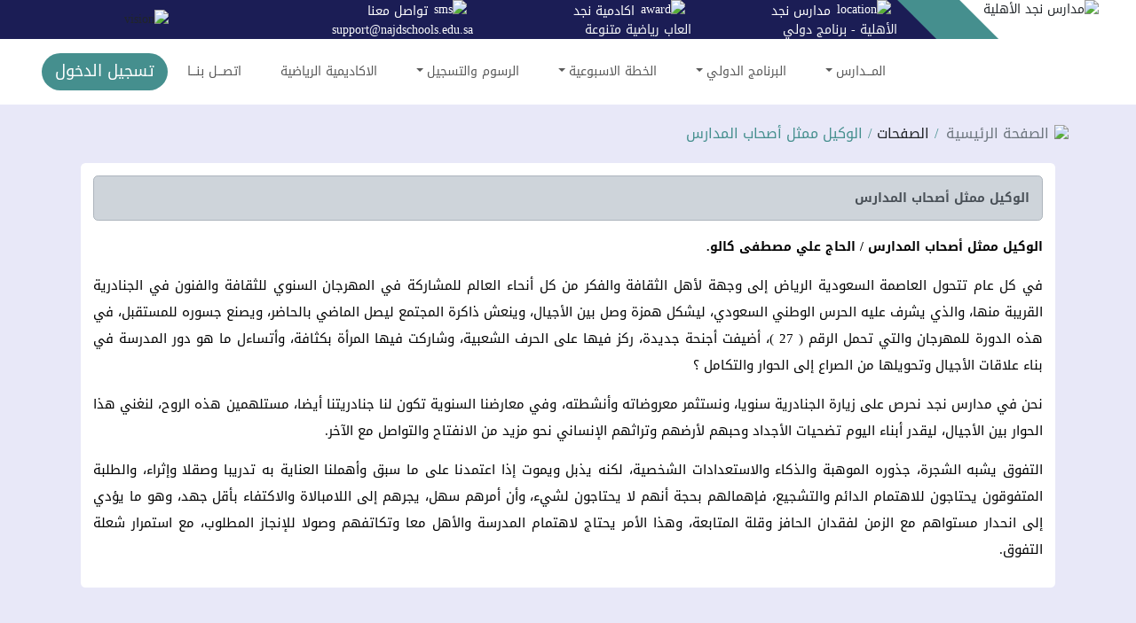

--- FILE ---
content_type: text/html; charset=utf-8
request_url: https://nns.edu.sa/pages/196/ar/%D8%A7%D9%84%D9%88%D9%83%D9%8A%D9%84-%D9%85%D9%85%D8%AB%D9%84-%D8%A3%D8%B5%D8%AD%D8%A7%D8%A8-%D8%A7%D9%84%D9%85%D8%AF%D8%A7%D8%B1%D8%B3/?_rand=202301171371
body_size: 22828
content:
<!DOCTYPE html><html dir="rtl" lang="ar"><head dir="rtl"><script>(function(w,d,s,l,i){w[l]=w[l]||[];w[l].push({'gtm.start':
new Date().getTime(),event:'gtm.js'});var f=d.getElementsByTagName(s)[0],
j=d.createElement(s),dl=l!='dataLayer'?'&l='+l:'';j.async=true;j.src='https://www.googletagmanager.com/gtm.js?id='+i+dl;f.parentNode.insertBefore(j,f);
})(window,document,'script','dataLayer','GTM-N7DDN7L');</script><script async src="https://www.googletagmanager.com/gtag/js?id=G-X0CWJDJYEX"></script><script>window.dataLayer = window.dataLayer || [];
function gtag(){dataLayer.push(arguments);}
gtag('js', new Date());
gtag('config', 'G-X0CWJDJYEX');</script><meta charset="utf-8"><meta http-equiv="x-ua-compatible" content="ie=edge"><meta name="viewport" content="width=device-width, initial-scale=1, maximum-scale=1, shrink-to-fit=no"><meta name="description" content="تقع مدارس نجد الأهلية على مساحة (36000 متر مربع)، وتتوسط ثلاثة شوارع رئيسة في مدينة الرياض، طريق الملك عبد الله شمالًا، وطريق الملك فهد غربًا، وشارع العليا شرقًا وهي تضمُّ عدداً من المباني النموذجية المنفصلة الجميلة التصميم، يحتوي كلٌّ منها على المرافق الضرورية، حيث تم ّ تخصيص مبنى مستقلّ لكل مرحلة دراسية (ابتدائية، متوسطة، ثانوية)، بغية إتاحة التعلّم النوعي والمتميّز للطلاب المنتسبين من جميع الأعمار."><meta name="keywords" content="مدارس, نجد, السعودية, الرياض, عالمية, اهلية, school, schools, najd, najed, riyadh, international, national"><meta name="author" content=""><base href="https://nns.edu.sa/"><title>مدارس نجد الأهلية - الوكيل ممثل أصحاب المدارس</title><title>مدارس نجد الأهلية - الوكيل ممثل أصحاب المدارس</title><link rel="shortcut icon" href="favicon.ico"><link type="text/css" href="https://cdnjs.cloudflare.com/ajax/libs/bootstrap/5.3.3/css/bootstrap.rtl.min.css" rel="preload" as="style" onload="this.onload=null;this.rel='stylesheet'"><link type="text/css" href="https://cdnjs.cloudflare.com/ajax/libs/font-awesome/4.7.0/css/font-awesome.min.css" rel="preload" as="style" onload="this.onload=null;this.rel='stylesheet'"><link type="text/css" href="https://cdnjs.cloudflare.com/ajax/libs/lightgallery/2.7.2/css/lightgallery.min.css" rel="preload" as="style" onload="this.onload=null;this.rel='stylesheet'"><link type="text/css" href="https://cdnjs.cloudflare.com/ajax/libs/splidejs/4.1.4/css/splide.min.css" rel="preload" as="style" onload="this.onload=null;this.rel='stylesheet'"><link type="text/css" href="https://nns.edu.sa/application/views/new/assets/css/main.min.css?v=2509010835" rel="preload" as="style" onload="this.onload=null;this.rel='stylesheet'"><link type="text/css" href="https://nns.edu.sa/application/views/new/assets/css/rtl.css?v=2509010835" rel="preload" as="style" onload="this.onload=null;this.rel='stylesheet'"><script type="text/javascript" src="https://cdnjs.cloudflare.com/ajax/libs/jquery/3.7.1/jquery.min.js"></script><script type="text/javascript" src="https://cdnjs.cloudflare.com/ajax/libs/bootstrap/5.3.3/js/bootstrap.min.js"></script><script type="text/javascript" src="https://nns.edu.sa/vendor/opentech/framework/system/theme/js/foh.core.min.js?v=2509010835"></script><script type="text/javascript" src="https://cdnjs.cloudflare.com/ajax/libs/lightgallery/2.7.2/lightgallery.min.js"></script><script type="text/javascript" src="https://cdnjs.cloudflare.com/ajax/libs/iconify/3.1.1/iconify.min.js"></script><script type="text/javascript" src="https://cdnjs.cloudflare.com/ajax/libs/splidejs/4.1.4/js/splide.min.js"></script><script type="text/javascript" src="https://nns.edu.sa/application/views/new/assets/js/main.min.js?v=2509010835"></script><script type="text/javascript" src="https://nns.edu.sa/application/views/new/assets/js/fohcustom.min.js?v=2509010835"></script></head><body class="body" dir="rtl"><noscript><iframe src="https://www.googletagmanager.com/ns.html?id=GTM-N7DDN7L" height="0" width="0" style="display:none;visibility:hidden"></iframe></noscript><section id="header" class="container-fluid d-flex bg-white p-0 position-sticky top-0 z-999"><div class="col-12 col-lg-2 col-md-3 col-sm-4 bg-white d-none d-sm-block text-center"><a class="navbar-brand" href="https://nns.edu.sa/home/ar//?_rand=2509010835"><img src="https://nns.edu.sa/upload/images/logo_boys.webp?v=2509010835" class="transition img-fluid" height="126px" style="height:126px;" loading="lazy" alt="مدارس نجد الأهلية"></a></div><div class="col-12 col-lg-10 col-md-9 col-sm-8 d-flex flex-column"><div class="header-info w-100 h-100 bg-theme-dark position-relative d-flex px-5 align-items-center"><div class="h-100 position-absolute header-styled-div bg-theme2" style="width:70px;transform:skew(45deg);"></div><div class="col-3 flex-grow-1 px-3"><div class="d-flex flex-column"><div class="text-white"><img class="mx-2" src="https://nns.edu.sa/upload/images/header/location.webp?v=2509010835" loading="lazy" alt="location"><span class="text-uppercase">مدارس نجد</span></div><div class="text-light fs-6">الأهلية - برنامج دولي</div></div></div><div class="col-3 flex-grow-1 d-none d-md-block"><div class="d-flex flex-column"><div class="text-white"><img class="mx-2" src="https://nns.edu.sa/upload/images/header/award.webp?v=2509010835" loading="lazy" alt="award"><span class="text-uppercase">اكادمية نجد</span></div><div class="text-light fs-6">العاب رياضية متنوعة</div></div></div><div class="col-3 flex-grow-1 d-none d-lg-block"><div class="d-flex flex-column"><div class="text-white"><img class="mx-2" src="https://nns.edu.sa/upload/images/header/sms.webp?v=2509010835" loading="lazy" alt="sms"><span class="text-uppercase">تواصل معنا</span></div><div class="text-light fs-6">support@najdschools.edu.sa</div></div></div><div class="col-3 flex-grow-1 d-block text-center"><img src="https://nns.edu.sa/upload/images/v2030_white.webp?v=2509010835" width="71px" height="47px" loading="lazy" alt="vision"></div></div><nav id="navbar" class="w-100 flex-grow-1 position-sticky mx-auto navbar navbar-expand-xl navbar-light bg-white z-999"><div class="container-fluid d-flex align-items-center justify-content-between p-0" style="height:60px;"><button class="navbar-toggler shadow-sm" type="button" data-bs-toggle="collapse" data-bs-target="#navbarSupportedContent" aria-controls="navbarSupportedContent" aria-expanded="false" aria-label="Toggle navigation"><span class="iconify text-theme2 fs-1" data-icon="line-md:menu"></span></button><div class="alert alert-primary d-flex flex-column mx-3 d-md-none d-sm-block"><div class="text-theme fs-6"><a href="https://nns.edu.sa/student-flow/ar/تسجيل-الطلاب//?_rand=2509010835" class="text-theme">تسجيل الطلاب المستجدين</a></div></div><div id="navbarSupportedContent" class="collapse navbar-collapse collapse mx-auto align-content-center align-items-center"><ul class="navbar-nav mx-auto align-content-center align-items-center"><li class="nav-item dropdown"><a class="nav-link dropdown-toggle" href="javascript:void(0);" role="button">المـــدارس</a><div class="dropdown-content"><a class="dropdown-item m-1 ps-1 py-2" href="https://nns.edu.sa/home/ar//?_rand=2509010835#about"><span class="iconify me-2" data-icon="bx:layer"></span>التعريف بالمدارس</a><a class="dropdown-item m-1 ps-1 py-2" href="https://nns.edu.sa/pages/190/ar/مجلس-المدرسة/?_rand=2509010835"><span class="iconify me-2" data-icon="bx:layer"></span>مجلس المدرسة</a><div class="dropdown-item m-1 ps-1 py-2 pointer dropdown"><span class="iconify me-2" data-icon="bxs:down-arrow"></span>الهيئة الإدارية<div class="dropdown-content start-100"><a class="dropdown-item m-1 ps-1 py-2" href="https://nns.edu.sa/pages/196/ar/الوكيل-ممثل-أصحاب-المدارس/?_rand=2509010835"><span class="iconify me-2" data-icon="bx:layer"></span>الوكيل ممثل أصحاب المدارس</a><a class="dropdown-item m-1 ps-1 py-2" href="https://nns.edu.sa/pages/197/ar/نائب-الوكيل-ممثل-أصحاب-المدارس/?_rand=2509010835"><span class="iconify me-2" data-icon="bx:layer"></span>نائب الوكيل ممثل أصحاب المدارس</a><a class="dropdown-item m-1 ps-1 py-2" href="https://nns.edu.sa/pages/198/ar/المدير-العام/?_rand=2509010835"><span class="iconify me-2" data-icon="bx:layer"></span>المدير العام</a><a class="dropdown-item m-1 ps-1 py-2" href="https://nns.edu.sa/pages/199/ar/مدير-المرحلة-الابتدائية/?_rand=2509010835"><span class="iconify me-2" data-icon="bx:layer"></span>مدير المرحلة الابتدائية</a><a class="dropdown-item m-1 ps-1 py-2" href="https://nns.edu.sa/pages/200/ar/مدير-المرحلة-المتوسط/?_rand=2509010835"><span class="iconify me-2" data-icon="bx:layer"></span>مدير المرحلة المتوسط</a><a class="dropdown-item m-1 ps-1 py-2" href="https://nns.edu.sa/pages/201/ar/مدير-المرحلة-الثانوية/?_rand=2509010835"><span class="iconify me-2" data-icon="bx:layer"></span>مدير المرحلة الثانوية</a><a class="dropdown-item m-1 ps-1 py-2" href="https://nns.edu.sa/pages/202/ar/مدير-الموارد-البشرية-و-العلاقات-الحكومية/?_rand=2509010835"><span class="iconify me-2" data-icon="bx:layer"></span>مدير الموارد البشرية و العلاقات الحكومية</a></div></div><div class="dropdown-item m-1 ps-1 py-2 pointer dropdown"><span class="iconify me-2" data-icon="bxs:down-arrow"></span>البرامج الدراسية<div class="dropdown-content start-100"><a class="dropdown-item m-1 ps-1 py-2" href="https://nns.edu.sa/pages/12/ar/english-program/?_rand=2509010835"><span class="iconify me-2" data-icon="bx:layer"></span>English Program</a><a class="dropdown-item m-1 ps-1 py-2" href="https://nns.edu.sa/pages/16/ar/ecoles-nationales/?_rand=2509010835"><span class="iconify me-2" data-icon="bx:layer"></span>Écoles Nationales</a><a class="dropdown-item m-1 ps-1 py-2" href="https://nns.edu.sa/pages/17/ar/najd-pour-le-développement-du-français/?_rand=2509010835"><span class="iconify me-2" data-icon="bx:layer"></span>Najd Développement Français</a><a class="dropdown-item m-1 ps-1 py-2" href="https://nns.edu.sa/pages/18/ar/vision-mission/?_rand=2509010835"><span class="iconify me-2" data-icon="bx:layer"></span>Vision / Mission</a><a class="dropdown-item m-1 ps-1 py-2" href="https://nns.edu.sa/pages/5/ar/اختبار-القدرات-العامة/?_rand=2509010835"><span class="iconify me-2" data-icon="bx:layer"></span>إختبار القدرات العامة</a><a class="dropdown-item m-1 ps-1 py-2" href="https://nns.edu.sa/pages/6/ar/الاختبار-التحصيلي-للكليات-العلمية/?_rand=2509010835"><span class="iconify me-2" data-icon="bx:layer"></span>الإختبار التحصيلي للكليات</a></div></div><div class="dropdown-item m-1 ps-1 py-2 pointer dropdown"><span class="iconify me-2" data-icon="bxs:down-arrow"></span>البرامج والخدمات التعليمية<div class="dropdown-content start-100"><a class="dropdown-item m-1 ps-1 py-2" href="https://nns.edu.sa/pages/7/ar/التوجيه-المهني/?_rand=2509010835"><span class="iconify me-2" data-icon="bx:layer"></span>التوجيه المهني</a><a class="dropdown-item m-1 ps-1 py-2" href="https://nns.edu.sa/pages/20/ar/تطور-التعليم-الإلكتروني/?_rand=2509010835"><span class="iconify me-2" data-icon="bx:layer"></span>تطور التعليم الإلكتروني</a><a class="dropdown-item m-1 ps-1 py-2" href="https://nns.edu.sa/pages/25/ar/البرامج-المقدمة-بالتعاون-مع-واحة-الملك-سلمان/?_rand=2509010835"><span class="iconify me-2" data-icon="bx:layer"></span>البرامج المقدمة مع واحة الملك سلمان</a></div></div><div class="dropdown-item m-1 ps-1 py-2 pointer dropdown"><span class="iconify me-2" data-icon="bxs:down-arrow"></span>نادي الخريجين<div class="dropdown-content start-100"><a class="dropdown-item m-1 ps-1 py-2" href="https://nns.edu.sa/pages/49/ar/تعريف-نادي-الخريجين/?_rand=2509010835"><span class="iconify me-2" data-icon="bx:layer"></span>تعريف نادي الخريجين</a><a class="dropdown-item m-1 ps-1 py-2" href="https://nns.edu.sa/pages/50/ar/النظام-الداخلي-لنادي-الخرجين/?_rand=2509010835"><span class="iconify me-2" data-icon="bx:layer"></span>النظام الداخلي لنادي الخريجين</a></div></div><div class="dropdown-item m-1 ps-1 py-2 pointer dropdown"><span class="iconify me-2" data-icon="bxs:down-arrow"></span>الخدمات المساندة<div class="dropdown-content start-100"><a class="dropdown-item m-1 ps-1 py-2" href="https://nns.edu.sa/pages/29/ar/المشتريات/?_rand=2509010835"><span class="iconify me-2" data-icon="bx:layer"></span>المشتريات</a><a class="dropdown-item m-1 ps-1 py-2" href="https://nns.edu.sa/pages/11/ar/الخدمات-الطبية/?_rand=2509010835"><span class="iconify me-2" data-icon="bx:layer"></span>الخدمات الطبية</a><a class="dropdown-item m-1 ps-1 py-2" href="https://nns.edu.sa/pages/28/ar/الخدمات-والنقل/?_rand=2509010835"><span class="iconify me-2" data-icon="bx:layer"></span>الخدمات والنقل</a></div></div></div></li><li class="nav-item dropdown"><a class="nav-link dropdown-toggle" href="javascript:void(0);" role="button">البرنامج الدولي</a><div class="dropdown-content" aria-labelledby="navbarDropdown"><a class="dropdown-item m-1 ps-1" href="international?_rand=2509010835"><span class="iconify me-2" data-icon="bx:layer"></span>تعريف عن البرنامج</a><a class="dropdown-item m-1 ps-1" href="https://nns.edu.sa/lms-platforms/ar/المنصات-التربوية//?_rand=2509010835"><span class="iconify me-2" data-icon="bx:layer"></span>المنصات التربوية</a></div></li><li class="nav-item dropdown"><a class="nav-link dropdown-toggle" href="javascript:void(0);" role="button">الخطة الاسبوعية</a><div class="dropdown-content" aria-labelledby="navbarDropdown"><a class="dropdown-item m-1 ps-1" href="https://nns.edu.sa/weekly-plan/ar/int//?_rand=2509010835"><span class="iconify me-2" data-icon="bx:layer"></span>الخطة الأسبوعية - أهلي/دولي</a><a class="dropdown-item m-1 ps-1" href="https://nns.edu.sa/study-guide/ar//?_rand=2509010835"><span class="iconify me-2" data-icon="bx:layer"></span>المهارات المطلوبة للإختبارات</a><a class="dropdown-item m-1 ps-1" href="https://nns.edu.sa/exams-schedule/ar//?_rand=2509010835"><span class="iconify me-2" data-icon="bx:layer"></span>جدول الإختبارات</a><a class="dropdown-item m-1 ps-1" href="https://nns.edu.sa/pages/186/ar/تعليمات-الاهل-فصل-الاول-2023-2024/?_rand=2509010835"><span class="iconify me-2" data-icon="bx:layer"></span>تعليمات الأهل للفصل الأول 2023-2024</a></div></li><li class="nav-item dropdown"><a class="nav-link dropdown-toggle" href="javascript:void(0);" role="button">الرسوم والتسجيل</a><div class="dropdown-content" aria-labelledby="navbarDropdown"><div class="dropdown-item m-1 ps-1 py-2 pointer dropdown"><span class="iconify me-2" data-icon="bxs:down-arrow"></span>الرسوم الدراسية<div class="dropdown-content start-100"><a class="dropdown-item m-1 ps-1 py-2" href="https://nns.edu.sa/pages/209/ar/مستجدين-فصل-اول-2025-2026/?_rand=2509010835"><span class="iconify me-2" data-icon="bx:layer"></span>مستجدين الفصل الأول 2025-2026</a><a class="dropdown-item m-1 ps-1 py-2" href="https://nns.edu.sa/pages/210/ar/مستجدين-فصل-ثاني-2025-2026/?_rand=2509010835"><span class="iconify me-2" data-icon="bx:layer"></span>مستجدين الفصل الثاني 2025-2026</a></div></div><a class="dropdown-item m-1 ps-1" href="https://nns.edu.sa/student-flow/ar/تسجيل-الطلاب//?_rand=2509010835"><span class="iconify me-2" data-icon="bx:layer"></span>تسجيــل الطلاب</a><a class="dropdown-item m-1 ps-1" href="https://nns.edu.sa/payment-methods/ar/طرق-السداد//?_rand=2509010835"><span class="iconify me-2" data-icon="bx:layer"></span>طرق السداد</a></div></li><li class="nav-item"><a class="nav-link hover-shimmer" aria-current="page" href="nsa/?v=2509010835">الاكاديمية الرياضية</a></li><li class="nav-item"><a class="nav-link hover-shimmer" aria-current="page" href="https://nns.edu.sa/home/ar//?_rand=2509010835#contact"> اتصـــل بنـــا</a></li><a class="btn btn-lg text-uppercase bg-theme2 text-white hover-shimmer rounded-pill px-3 my-3" href="https://nns.edu.sa/login-form/ar//?_rand=2509010835">تسجيل الدخول</a></ul></div></div></nav></div></section><div class="container-fluid"><div class="container breadcrumb my-4"><a href="https://nns.edu.sa/home/ar//?_rand=2509010835"><img src="https://nns.edu.sa/upload/images/login/ic_home_48px.webp?v=2509010835"><span class="text-secondary">الصفحة الرئيسية</span></a><div class="text-theme2">/</div><div class="breadcrumb-item">الصفحات</div><div class="text-theme2">/</div><div class="text-theme2">الوكيل ممثل أصحاب المدارس</div></div></div><div class="container"><div class="row"><div class="col-12 mb-5 animated fadeIn"><div class="card card-body"><div class="alert alert-dark" role="alert"><strong>الوكيل ممثل أصحاب المدارس</strong></div><div class="news-content"><p><strong>الوكيل ممثل أصحاب المدارس / الحاج علي مصطفى كالو.</strong></p><p>في كل عام تتحول العاصمة السعودية الرياض إلى وجهة لأهل الثقافة والفكر من كل أنحاء العالم للمشاركة في المهرجان السنوي للثقافة والفنون في الجنادرية القريبة منها، والذي يشرف عليه الحرس الوطني السعودي، ليشكل همزة وصل بين الأجيال، وينعش ذاكرة المجتمع ليصل الماضي بالحاضر، ويصنع جسوره للمستقبل، في هذه الدورة للمهرجان والتي تحمل الرقم ( 27 )، أضيفت أجنحة جديدة، ركز فيها على الحرف الشعبية، وشاركت فيها المرأة بكثافة، وأتساءل ما هو دور المدرسة في بناء علاقات الأجيال وتحويلها من الصراع إلى الحوار والتكامل ؟</p><p>نحن في مدارس نجد نحرص على زيارة الجنادرية سنويا، ونستثمر معروضاته وأنشطته، وفي معارضنا السنوية تكون لنا جنادريتنا أيضا، مستلهمين هذه الروح، لنغني هذا الحوار بين الأجيال، ليقدر أبناء اليوم تضحيات الأجداد وحبهم لأرضهم وتراثهم الإنساني نحو مزيد من الانفتاح والتواصل مع الآخر.</p><p>التفوق يشبه الشجرة، جذوره الموهبة والذكاء والاستعدادات الشخصية، لكنه يذبل ويموت إذا اعتمدنا على ما سبق وأهملنا العناية به تدريبا وصقلا وإثراء، والطلبة المتفوقون يحتاجون للاهتمام الدائم والتشجيع، فإهمالهم بحجة أنهم لا يحتاجون لشيء، وأن أمرهم سهل، يجرهم إلى اللامبالاة والاكتفاء بأقل جهد، وهو ما يؤدي إلى انحدار مستواهم مع الزمن لفقدان الحافز وقلة المتابعة، وهذا الأمر يحتاج لاهتمام المدرسة والأهل معا وتكاتفهم وصولا للإنجاز المطلوب، مع استمرار شعلة التفوق.</p></div></div></div></div></div><footer class="mt-auto"><div class="bg-theme-dark py-3"><div class="container d-flex flex-column flex-lg-row align-items-center justify-content-md-between"><div class=" d-flex gap-3 my-2"><a href="https://www.instagram.com/najdschools.nns/" target="_blank"><img src="https://nns.edu.sa/upload/images/footer/instagram.webp?v=2509010835" loading="lazy" alt="instagram"></a><a href="https://x.com/Najdschools" target="_blank"><img src="https://nns.edu.sa/upload/images/footer/twitter.webp?v=2509010835" loading="lazy" alt="twitter"></a></div><div class="d-flex gap-5 text-white my-2"><a href="https://nns.edu.sa/pages/31/ar/المعلوماتية-والشبكات/?_rand=2509010835" class="g-font-weight-500 text-white">تصميم وتطوير قسم المعلوماتية</a><div>أدوات إمكانية الوصول</div></div><div class="d-flex gap-5 my-2 text-white"><a class="text-white" href="javascript:;" onclick="$.fohcustom.zoomin();"><span class="iconify fs-3 pointer" data-icon="carbon:zoom-in"></span></a><a class="text-white" href="javascript:;" onclick="$.fohcustom.zoomout();"><span class="iconify fs-3 pointer" data-icon="carbon:zoom-out"></span></a><a class="text-white" href="javascript:;" onclick="$.fohcustom.theme_mode();"><span class="iconify fs-3 pointer" data-icon="mingcute:eye-fill"></span></a><a class="text-white" href="javascript:;" href="pages/195/ar/%D8%A5%D8%B4%D8%A7%D8%B1%D8%A9/" target="_blank"><span class="iconify fs-3 pointer" data-icon="ri:headphone-fill"></span></a></div></div></div><div class="bg-white"><div class="container center-row py-3 text-theme"><div class="mx-2">جميع الحقوق محفوظة. 2025©</div><img src="https://nns.edu.sa/upload/images/footer/vector.webp?v=2509010835" loading="lazy" alt="vector"></div></div><script type="text/javascript">$(document).ready(function () {
// introJs().setOptions({
// showProgress:false,
// showButtons:true,
// prevLabel:"السابق",
// }).start();
// dynamic:true,
// "src":'upload/library/announcements/hossam_award.jpg',
// "subHtml":"<h3><a href='https://nns.edu.sa/news/156/ar/'>مدارس نجد تعلن قائمة الفائزين بجائزة حسام الدين الحريري للتفوق العلمي للعام ١٤٤١ ه / ٢٠١٩- ٢٠٢٠م</a></h3>"
// });
// if ($.cookie('has_visited') != TRUE){
// }
});</script></footer></body></html>

--- FILE ---
content_type: text/css
request_url: https://nns.edu.sa/application/views/new/assets/css/main.min.css?v=2509010835
body_size: 20508
content:
:root {
    --theme-color: hsl(238, 52%, 36%);
    --theme-color2: #458f8e;
    --theme-color3: #971b2a;
    --theme-color4: hsl(181, 88.6%, 13.7%);
    --theme-color4-boys: #2a3890;
    --theme-color4-girls: hsl(341.3, 88.2%, 36.5%);
    --theme-color5: #2c64a1;
    --theme-color6: #181f49;
    --theme-grey: #e8e8f8;
    --theme-color-dark: #1b1d55;
    --theme-color-light: #9EA0E1;
    --theme-color-light4: hsl(179.2, 100%, 27.8%);
    --theme-color-light4-boys: #1a75bb;
    --theme-color-light4-girls: hsl(342.3, 86.8%, 70.2%);
    --theme-color-layer: #4246bbc7;
}

html {
    scroll-behavior: smooth;
    scroll-padding-top: 5rem;
    height: 100%;
}

.body {
    display: flex;
    flex-direction: column;
    min-height: 100%;
    padding: 0;
    margin: 0;
    overflow-x: hidden;
    background-color: var(--theme-grey);
}

::selection {
    background-color: var(--theme-color);
    color: white;
}

::-webkit-scrollbar {
    width: 10px;
    height: 10px;
}

::-webkit-scrollbar-track {
    background: #eee;
}

::-webkit-scrollbar-thumb {
    background: var(--theme-color-light);
}

a {
    text-decoration: none;
}

.link {
    color: var(--theme-color);
}

.link:hover {
    text-decoration: underline;
}

.btn-white {
    background-color: white;
}

.hover-splash:hover,
.btn-white:hover {
    background-color: rgba(189, 197, 209, .2) !important;
}

.btn:focus,
.btn:active {
    box-shadow: none;
}

.select2-container--bootstrap-5 .select2-dropdown .select2-results__options .select2-results__option.select2-results__option--selected,
.select2-container--bootstrap-5 .select2-dropdown .select2-results__options .select2-results__option[aria-selected=true]:not(.select2-results__option--highlighted),
.dropdown-item.active,
.dropdown-item:active {
    background-color: var(--theme-color) !important;
    color: white;
}

.select2-container {
    width: 100% !important;
}

.logo {
    display: flex;
}

.logo img {
    width: 100%;
    height: 100%;
    object-fit: contain;
}

.row {
    margin: 0;
}

.form-group {
    margin: 0.5rem 0;
    position: relative;
}

.form-check-input:focus,
.select2-container--bootstrap-5 .select2-dropdown .select2-search .select2-search__field:focus,
.select2-container--bootstrap-5.select2-container--focus .select2-selection,
.select2-container--bootstrap-5.select2-container--open .select2-selection,
.form-select:focus,
.form-control:focus {
    box-shadow: none !important;
    border-color: var(--theme-color) !important;
}

.form-check-input:checked {
    background-color: var(--theme-color) !important;
    border-color: var(--theme-color) !important;
}

.select2-container--bootstrap-5 .select2-dropdown {
    border-color: var(--theme-color) !important;
    z-index: 99999 !important;
}

.w-95 {
    width: 95%;
}

.w-limit {
    max-width: 1500px;
}

.w-fit {
    width: fit-content !important;
}

.h-0 {
    height: 0;
}

.min-h-100 {
    min-height: 100%;
}

.btn-blue {
    background-color: #0060df !important;
    color: white !important;
}

.btn-blue:hover {
    background-color: #0250bb !important;
}

.bg-grey {
    background-color: var(--theme-grey) !important;
}

.bg-theme {
    background-color: var(--theme-color) !important;
}

.bg-theme-dark {
    background-color: var(--theme-color-dark) !important;
}

.bg-theme-light {
    background-color: var(--theme-color-light) !important;
}

.text-theme {
    color: var(--theme-color) !important;
}

.text-theme-dark {
    color: var(--theme-color-dark) !important;
}

.text-theme-light {
    color: var(--theme-color-light) !important;
}

.text-theme2 {
    color: var(--theme-color2) !important;
}

.text-theme4 {
    color: var(--theme-color4) !important;
}

.bg-theme2 {
    background-color: var(--theme-color2) !important;
}

.bg-theme3 {
    background-color: var(--theme-color3) !important;
}

.bg-theme4 {
    background-color: var(--theme-color4) !important;
}

.bg-theme4-boys {
    background-color: var(--theme-color4-boys) !important;
}

.bg-theme4-girls {
    background-color: var(--theme-color4-girls) !important;
}

.bg-theme5 {
    background-color: var(--theme-color5) !important;
}

.bg-theme6 {
    background-color: var(--theme-color6) !important;
}

.line-height {
    line-height: 2;
}

.scrollbar-0::-webkit-scrollbar {
    width: 0;
    height: 0;
}

.scrollbar-5::-webkit-scrollbar {
    width: 5px;
    height: 5px;
}

.selected {
    background-color: var(--theme-color-dark) !important;
}

.of-contain {
    object-fit: contain;
}

.of-cover {
    object-fit: cover;
}

.space-y {
    margin: 10px 0;
}

.overlay {
    background-color: rgba(0, 0, 0, 0.5)
}

.border-theme {
    border-color: var(--theme-color) !important;
}

.border-theme-dark {
    border-color: var(--theme-color-dark) !important;
}

.border-theme2 {
    border-color: var(--theme-color2) !important;
}

.border-theme-light {
    border-color: var(--theme-color-light) !important;
}

.rounded-theme {
    border-radius: 10px;
}

.rounded-size {
    width: var(--size, 15px);
    height: var(--size, 15px);
}

.no-wrap {
    white-space: nowrap;
}

.hide {
    display: none;
}

.transition {
    transition: all 0.3s;
}

.no-select {
    -webkit-tap-highlight-color: transparent;
    -webkit-touch-callout: none;
    -webkit-user-select: none;
    -khtml-user-select: none;
    -moz-user-select: none;
    -ms-user-select: none;
    user-select: none;
}

[data-invalid-input] {
    border-color: red !important;
}

[data-invalid-message] {
    font-weight: bold;
    font-size: 0.8rem;
    color: red !important;
}

.hide-spin::-webkit-outer-spin-button,
.hide-spin::-webkit-inner-spin-button {
    display: none;
}

.z-1 {
    z-index: 1;
}

.z-2 {
    z-index: 2;
}

.z-3 {
    z-index: 3;
}

.z-4 {
    z-index: 4;
}

.z-5 {
    z-index: 6;
}

.z-7 {
    z-index: 7;
}

.z-8 {
    z-index: 8;
}

.z-9 {
    z-index: 9;
}

.z-10 {
    z-index: 10;
}

.z-99 {
    z-index: 99;
}

.z-999 {
    z-index: 999;
}

.z-9999 {
    z-index: 9999;
}

.loader {
    height: 5px;
    background-color: black;
    width: 40%;
    border-radius: 20px;
    animation: 0.8s slideAnimation linear infinite;
}

.translate-y-100 {
    transform: translateY(100%);
}

.hover-text-theme-light:hover {
    color: var(--theme-color-light) !important;
}

.hover-shimmer:hover,
.shimmer {
    -webkit-mask: linear-gradient(-60deg, #000 30%, #0005, #000 70%) right/300% 100%;
    background-repeat: no-repeat;
    animation: shimmer 2.5s infinite;
}

.hover-shimmer:hover {
    animation: shimmer 0.7s forwards;
}

.hover-border {
    border-color: transparent !important;
}

.hover-border:hover {
    border-color: var(--border-color) !important;
}

.hover-bg-theme4:hover {
    background-color: var(--theme-color4) !important;
    color: var(--theme-color) !important;
}
@keyframes shimmer {
    100% {
        -webkit-mask-position: left
    }
}

.pointer {
    cursor: pointer;
}

.zoom {
    cursor: zoom-in;
}

.grab {
    cursor: grab;
}

.clamp1,
.clamp2,
.clamp3 {
    display: -webkit-box;
    -webkit-box-orient: vertical;
    overflow: hidden;
}

.clamp1 {
    -webkit-line-clamp: 1;
}

.clamp2 {
    -webkit-line-clamp: 2;
}

.clamp3 {
    -webkit-line-clamp: 3;
}

.shadow-0 {
    box-shadow: none !important;
}

.layer-dark {
    background-color: rgba(0, 0, 0, 0.481);
}

.center-row {
    display: flex;
    flex-direction: row;
    justify-content: center;
    align-items: center;
}

.center,
.center-column {
    display: flex;
    flex-direction: column;
    justify-content: center;
    align-items: center;
}

.min-width {
    min-width: 120px;
}

.animate-rotate-y {
    animation: 0.5s animate-rotate-y ease-in-out forwards;
}

@keyframes animate-rotate-y {
    0% {
        transform: rotateY(-100deg);
    }

    100% {
        transform: rotateY(0deg);
    }
}

.animate-fade-in {
    animation: 0.5s animate-fade-in ease-in-out forwards;
}

@keyframes animate-fade-in {
    0% {
        opacity: 0;
    }

    100% {
        opacity: 1;
    }
}

.animate-slide-up {
    animation: 0.5s animate-slide-up ease-in-out forwards;
}

@keyframes animate-slide-up {
    0% {
        opacity: 0;
        transform: translateY(50px);
    }

    100% {
        opacity: 1;
        transform: translateY(0);
    }
}

input[type="number"] {
    -webkit-appearance: none;
    -moz-appearance: none;
    appearance: none;
}

.overflow-y-auto {
    overflow-y: auto;
}

.overflow-x-auto {
    overflow-x: auto;
}

.flex-1 {
    flex: 1;
}

.bg-grad {
    background-image: linear-gradient(#3b639a, #4ca8a5);
}

.bg-grad4 {
    background-image: linear-gradient(90deg, var(--theme-color4) 10%, var(--theme-color-light4) 100%);
}

.bg-grad4-boys {
    background-image: linear-gradient(90deg, var(--theme-color4-boys) 10%, var(--theme-color-light4-boys) 100%);
}

.bg-grad4-girls {
    background-image: linear-gradient(90deg, var(--theme-color4-girls) 10%, var(--theme-color-light4-girls) 100%);
}

.btn-theme {
    padding: 1.5rem 2rem;
    background-image: linear-gradient(#3b639a, #4ca8a5);
    border-radius: 0.25rem;
    color: #fff !important;
    font-size: 1rem;
    font-weight: 600;
    text-transform: capitalize;
    cursor: pointer;
    display: inline-block;
    position: relative;
    transition: all 0.4s;
    z-index: 1;
    background-color: transparent;
    border: none;
}

.btn-theme:hover {
    background-image: linear-gradient(90deg, #3b639a, #4ca8a5);
    transform: translateY(-5px);
    box-shadow: 1px 1px 15px var(--theme-color);
}

.btn-theme3 {
    padding: 1.5rem 2rem;
    background-color: var(--theme-color3) !important;
    border-radius: 0.25rem;
    color: #fff !important;
    font-size: 1rem;
    font-weight: 600;
    text-transform: capitalize;
    cursor: pointer;
    display: inline-block;
    position: relative;
    transition: all 0.4s;
    z-index: 1;
    border: none;
}

.btn-theme3:hover {
    background-color: var(--theme-color) !important;
    transform: translateY(-5px);
    box-shadow: 1px 1px 15px var(--theme-color);
}

.btn-theme4 {
    padding: 10px 20px 10px 20px;
    background-color: var(--theme-color4) !important;
    border-radius: 0px;
    color: #fff !important;
    font-size: 16px;
    font-weight: 600;
    text-transform: capitalize;
    cursor: pointer;
    display: inline-block;
    position: relative;
    transition: all 0.4s;
    z-index: 1;
    border: 2px solid var(--theme-color4) !important;
    transform: skew(-10deg);
}

.btn-theme4-boys {
    padding: 10px 20px 10px 20px;
    background-color: var(--theme-color4-boys) !important;
    border-radius: 0px;
    color: #fff !important;
    font-size: 16px;
    font-weight: 600;
    text-transform: capitalize;
    cursor: pointer;
    display: inline-block;
    position: relative;
    transition: all 0.4s;
    z-index: 1;
    border: 2px solid var(--theme-color4-boys) !important;
    transform: skew(-10deg);
}

.btn-theme4-girls {
    padding: 10px 20px 10px 20px;
    background-color: var(--theme-color4-girls) !important;
    border-radius: 0px;
    color: #fff !important;
    font-size: 16px;
    font-weight: 600;
    text-transform: capitalize;
    cursor: pointer;
    display: inline-block;
    position: relative;
    transition: all 0.4s;
    z-index: 1;
    border: 2px solid var(--theme-color4-girls) !important;
    transform: skew(-10deg);
}

.btn-theme4:hover {
    background-color: var(--theme-color-light4) !important;
    transform: translateY(-5px);; /*skew(-15deg);*/
    box-shadow: 1px 1px 15px var(--theme-color-light4);
}

.btn-theme4-boys:hover {
    background-color: var(--theme-color-light4-boys) !important;
    transform: translateY(-5px);; /*skew(-15deg);*/
    box-shadow: 1px 1px 15px var(--theme-color-light5);
}

.btn-theme4-girls:hover {
    background-color: var(--theme-color-light4-girls) !important;
    transform: translateY(-5px);; /*skew(-15deg);*/
    box-shadow: 1px 1px 15px var(--theme-color-light5);
}

.btn-theme6 {
    padding: 14px 40px 14px 40px;
    background-color: var(--theme-color6) !important;
    border-radius: 0px;
    color: #fff !important;
    font-size: 16px;
    font-weight: 600;
    text-transform: capitalize;
    cursor: pointer;
    display: inline-block;
    position: relative;
    transition: all 0.4s;
    z-index: 1;
    border: 2px solid var(--theme-color2) !important;
    transform: skew(-10deg);
}

.btn-theme6:hover {
    background-color: var(--theme-color) !important;
    transform: translateY(-5px);; /*skew(-15deg);*/
    box-shadow: 1px 1px 15px var(--theme-color);
}

.bg-layer {
    background-color: var(--theme-color-dark);
}

.about-layer {
    top: -30px;
    bottom: 0
}

.round-style {
    overflow: hidden;
}

.fs-7 {
    font-size: 0.8rem;
}

.dropdown-content {
    background-color: white;
    position: absolute;
    transform: rotateX(-90deg);
    opacity: 0;
    transition: 0.5s;
    display: flex;
    flex-direction: column;
    box-shadow: 1px 1px 5px grey;
    z-index: 5;
    padding: 5px;
    margin-top: 5px;
    border-top: 3px solid var(--theme-color2);
}

.dropdown-content a {
    color: black;
    display: flex;
    align-items: center;
    width: 100%;
    padding: 5px 50px;
}

.dropdown-content a:hover {
    background-color: #eee;
}

.dropdown:hover > .dropdown-content {
    opacity: 1;
    transform: rotateX(0deg);
}

.fw-bold-theme {
    font-weight: 700;
}

fw-bold-theme2{
    font-weight: 500;
}

.bg-img {
    background-repeat: no-repeat;
    background-size: cover;
}

.splide__pagination {
    position: relative !important;
    margin-top: 10px !important;
}

.splide__pagination__page.is-active {
    background-color: var(--theme-color) !important;
}

.splide__arrow {
    background-color: white !important;
    width: 50px !important;
    height: 50px !important;
}

.news2_slider .splide__arrow {
    background-color: var(--theme-color) !important;

}

.news2_slider .splide__arrow svg {
    fill: white !important;
}

.title-style {
    position: relative;
}

.title-style::before {
    content: "";
    background-color: var(--theme-color);
    position: absolute;
    bottom: -20px;
    height: 5px;
    width: 100px;
}

.title-style::after {
    content: "";
    background-color: var(--theme-color);
    position: absolute;
    bottom: -18px;
    height: 1px;
    width: var(--width, 80%);
    right: 0;
}

.bottom-negative {
    bottom: var(--bottom-negative, -10px);
}

.text-justify {
    text-align: justify;
}

.breadcrumb {
    display: flex;
    flex-wrap: wrap;
    align-items: center;
}

.breadcrumb * {
    font-size: 1.15rem;
    margin: 0 3px;
}

.flip-card {
    background-color: transparent;
    height: 300px;
    perspective: 1000px;
    position: relative;
}

.flip-card-inner {
    position: relative;
    width: 100%;
    height: 100%;
    text-align: center;
    transition: transform 0.6s;
    transform-style: preserve-3d;
}

.flip-card:hover .flip-card-inner {
    transform: rotateX(180deg);
}

.flip-card-front,
.flip-card-back {
    position: absolute;
    width: 100%;
    height: 100%;
    -webkit-backface-visibility: hidden;
    backface-visibility: hidden;
}

.flip-card-back {
    transform: rotateX(180deg);
}

.header-scroll .header-info {
    display: none !important;
}

.header-scroll .navbar-brand img {
    height: 80px !important;
}

.notification {
    transform: scale(0);
    opacity: 0;
    transition: all 0.3s cubic-bezier(0.96, 0.52, 0.61, 1.17);
}

.notification-show {
    transform: scale(1);
    opacity: 1;
}

@media screen and (min-width:1000px) {
    .nav-item {
        margin: 0 15px !important;
    }
}

@media screen and (max-width:1000px) {
    .flip-card {
        height: 200px;
    }

    .features_slider {
        margin: 10px 0 !important;
        position: relative !important;
    }

    .navbar {
        border-bottom: 1px solid #eee;
    }

    .nav-logo {
        position: relative !important;
        top: 0 !important;
        height: 80px;
    }

    .navbar-nav {
        background-color: white;
        margin-top: 10px;
        padding: 10px;
        border-radius: 8px;
        align-items: flex-start !important;
        padding: 0 20px !important;
    }
}

@media screen and (max-width:700px) {
    .slider-title {
        font-size: 1rem;
    }

    .slider-actions a {
        padding: 5px 30px !important;
    }
}

.animation-float {
    animation: float 2s infinite ease-in-out alternate;
}

@keyframes float {
    0% {
        transform: translateY(10px);
    }

    100% {
        transform: translateY(-10px);
        box-shadow: 1px 10px 5px grey;;
    }
}

.radio-selected{
    background-color: var(--theme-color) !important;
    color: #ffffff !important;
}
/* increase form control padding */
.form-control-lg {
    padding: 1rem 1.5rem; /* increased padding for larger fields */
}
/* card */
.card {
    border: none;
}
.card-header {
    background-color: var(--theme-color4);
    color: white;
    text-align: center;
    padding: 20px;
}
/* process bar */
.progress-bar {
    background-color: var(--theme-color4);
}
/* wizard steps */
.div-wizard {
    display: flex;
    justify-content: space-between;
}
.div-wizard-step {
    text-align: center;
    position: relative;
}
.div-wizard-step .btn {
    width: 40px;
    height: 40px;
    border-radius: 50%;
    background-color: var(--theme-grey);
    font-size: 16px;
    color: var(--theme-color6);
}
.div-wizard-step.active .btn {
    color: white;
    transform: scale(1.2);
    transition: transform 0.3s ease;
}
.div-wizard-step.active p {
    font-weight: bold;
}
.div-wizard-step .line {
    position: absolute;
    top: 20px;
    right: 60%;
    height: 2px;
    width: 100%;
    background-color: var(--theme-grey);
    z-index: -1;
}
.div-wizard-step:last-child .line {
    display: none;
}
.div-step .step-group {
    margin: 20px 0;
    padding: 20px;
    border: 1px solid #e0e0e0;
    border-radius: 10px;
    background-color: var(--theme-grey);
}
.div-step .step-group h6 {
    margin-bottom: 15px;
    font-weight: bold;
    font-size: 1.3rem;
    text-transform: uppercase;
    padding-bottom: 10px;
    color: var(--theme-color4);
    border-bottom: 2px solid var(--theme-color4);
}
.div-step .step-group-boys h6 {
    margin-bottom: 15px;
    font-weight: bold;
    font-size: 1.3rem;
    text-transform: uppercase;
    padding-bottom: 10px;
    color: var(--theme-color4-boys);
    border-bottom: 2px solid var(--theme-color4-boys);
}
.div-step .step-group-girls h6 {
    margin-bottom: 15px;
    font-weight: bold;
    font-size: 1.3rem;
    text-transform: uppercase;
    padding-bottom: 10px;
    color: var(--theme-color4-girls);
    border-bottom: 2px solid var(--theme-color4-girls);
}
/* profile */
.form-container {
    background-color: rgba(255, 255, 255, 0.9);
    border-radius: 1rem;
    box-shadow: 0 8px 16px rgba(0, 0, 0, 0.2);
    padding: 2rem;
}
.form-header {
    background: linear-gradient(90deg, var(--theme-color2), var(--theme-color4));
    border-radius: 1rem 1rem 0 0;
    color: white;
    padding: 1rem;
    text-align: center;
    box-shadow: 0 4px 8px rgba(0, 0, 0, 0.1);
}
.form-group label {
    font-weight: bold;
    color: var(--theme-color);
}
.shadow-input {
    box-shadow: inset 0 5px 10px rgba(0, 0, 0, 0.10);
}
.backdrop {
    background-color: rgba(0, 0, 0, 0.6);
    position: absolute;
    top: 0;
    left: 0;
    width: 100%;
    height: 100%;
}
/*.btn-gradient {
    background: linear-gradient(90deg, #007bff, #28a745);
    border: none;
    padding: 0.75rem 1.5rem;
    color: white;
    font-weight: bold;
    border-radius: 50px;
    transition: background 0.3s ease;
}
.btn-gradient:hover {
    background: linear-gradient(90deg, #28a745, #007bff);
    box-shadow: 0 4px 12px rgba(0, 0, 0, 0.15);
}*/

/* style for the diamond shape with rounded corners */
.diamond {
    width: 250px;
    height: 250px;
    background-color: #db0c16;  /* background color */
    color: white;
    text-align: center;
    display: flex;
    justify-content: center;
    align-items: center;
    transform: rotate(45deg);  /* rotate to make it diamond-shaped */
    position: relative;
    margin: 40px auto;  /* center the diamond on the page */
    border-radius: 20px;  /* apply rounded corners to the diamond */
    box-shadow: 0px 4px 10px rgba(0, 0, 0, 0.1);  /* optional: Add a subtle shadow */
}

/* optional: adjust text size and padding */
.diamond-text {
    font-size: 16px;
    padding: 20px;
    transform: rotate(-45deg);  /* rotate the text back so it's readable */
}

--- FILE ---
content_type: text/css
request_url: https://nns.edu.sa/application/views/new/assets/css/rtl.css?v=2509010835
body_size: 6988
content:
/* default css */
@import url('https://fonts.googleapis.com/earlyaccess/droidarabickufi.css');
* {
    box-sizing: border-box;
    font-family: "Droid Arabic Kufi" !important;
    font-size: 14px;
    line-height: 1.5;
    font-weight: 400;
}
[class*="icon"] {
    font-family:"simple-line-icons" !important;
}
[class*="hs-icon"] {
    font-family:"hs-icons" !important;
}
body.scale1 {
    -moz-transform: scale(1.5);
    -moz-transform-origin: 0 0;
    zoom: 1.2
}
.dark-mode {
    background-color: black;
    color: white;
}
.fa {
    font-family:FontAwesome !important;
}
.ui.dropdown > .dropdown.icon:before {
    font-family: "Icons";
}
.lg-icon {
    font-family:lg !important;
}
/* custom css */
#student_new_form label.error, #student_wish_edit_form label.error, #feedback_form label.error, #contact_form label.error, #login_form label.error, #retrieve_password_via_email label.error, #retrieve_password_via_sms label.error, #profile_form label.error, #pm_newmsg_form label.error, #loan_new_form label.error {
    color:red;
    font-style:italic;
}
#enroll_fresh_form input.error, #edit_form input.error, #feedback_form input.error, #contact_form input.error, #login_form input.error, #retrieve_password_via_email input.error, #retrieve_password_via_sms input.error, #profile_form input.error, #pm_newmsg_form input.error, #loan_new_form input.error {
    border:1px solid red
}
#feedback_form textarea.error, #contact_form textarea.error, #login_form textarea.error, #profile_form textarea.error, #pm_newmsg_form textarea.error, #loan_new_form textarea.error {
    border:1px solid red
}
.round-style {
    border-start-start-radius: 5rem;
    border-end-end-radius: 5rem;
    border-end-start-radius: 1rem;
    border-start-end-radius: 1rem;
}
.header-styled-div{
    right: -36px;
}
.nav-logo{
    right: 8%;
}
.title-style::before,
.title-style::after {
    right: 0;
}
.about-layer{
    left:-3%;
    right: 0;
}
.start-negative{
    right: var(--start-negative, -10px)
}
/* ucp navbar */
.navbar-bg-primary {
    background-color: #003b71 !important;
}
.navbar-icon-top .navbar-nav .nav-link > .fa {
    position: relative;
    width: 36px;
    font-size: 24px;
}
.navbar-icon-top .navbar-nav .nav-link > .fa > .badge {
    font-size: 0.75rem;
    position: absolute;
    right: 0;
    font-family: sans-serif;
}
.navbar-icon-top .navbar-nav .nav-link > .fa {
    top: 3px;
    line-height: 12px;
}
.navbar-icon-top .navbar-nav .nav-link > .fa > .badge {
    top: -10px;
}
@media (min-width: 576px) {
    .navbar-icon-top.navbar-expand-sm .navbar-nav .nav-link {
        text-align: center;
        display: table-cell;
        height: 70px;
        vertical-align: middle;
        padding-top: 0;
        padding-bottom: 0;
    }
    .navbar-icon-top.navbar-expand-sm .navbar-nav .nav-link > .fa {
        display: block;
        width: 48px;
        margin: 2px auto 4px auto;
        top: 0;
        line-height: 24px;
    }
    .navbar-icon-top.navbar-expand-sm .navbar-nav .nav-link > .fa > .badge {
        top: -7px;
    }
}
@media (min-width: 768px) {
    .navbar-icon-top.navbar-expand-md .navbar-nav .nav-link {
        text-align: center;
        display: table-cell;
        height: 70px;
        vertical-align: middle;
        padding-top: 0;
        padding-bottom: 0;
    }
    .navbar-icon-top.navbar-expand-md .navbar-nav .nav-link > .fa {
        display: block;
        width: 48px;
        margin: 2px auto 4px auto;
        top: 0;
        line-height: 24px;
    }
    .navbar-icon-top.navbar-expand-md .navbar-nav .nav-link > .fa > .badge {
        top: -7px;
    }
}
@media (min-width: 992px) {
    .navbar-icon-top.navbar-expand-lg .navbar-nav .nav-link {
        text-align: center;
        display: table-cell;
        height: 70px;
        vertical-align: middle;
        padding-top: 0;
        padding-bottom: 0;
    }
    .navbar-icon-top.navbar-expand-lg .navbar-nav .nav-link > .fa {
        display: block;
        width: 48px;
        margin: 2px auto 4px auto;
        top: 0;
        line-height: 24px;
    }
    .navbar-icon-top.navbar-expand-lg .navbar-nav .nav-link > .fa > .badge {
        top: -7px;
    }
}
@media (min-width: 1200px) {
    .navbar-icon-top.navbar-expand-xl .navbar-nav .nav-link {
        text-align: center;
        display: table-cell;
        height: 70px;
        vertical-align: middle;
        padding-top: 0;
        padding-bottom: 0;
    }
    .navbar-icon-top.navbar-expand-xl .navbar-nav .nav-link > .fa {
        display: block;
        width: 48px;
        margin: 2px auto 4px auto;
        top: 0;
        line-height: 24px;
    }
    .navbar-icon-top.navbar-expand-xl .navbar-nav .nav-link > .fa > .badge {
        top: -7px;
    }
}
/* navbar overlay */
@media all and (min-width:991px) {
    .dropdown:after{
        content: '';
        top: 0;
        right: 0;
        bottom: 0;
        left: 0;
        transition: opacity .15s ease-in-out;
        opacity: 0;
        visibility:hidden;
        background-color: rgba(0,0,0,.7);
        pointer-events: none;
    }
    .dropdown.show .nav-link{
        position:relative;
        z-index:12;
    }
    .dropdown.show:after{
        z-index:10;
        opacity:1;
        visibility:visible;
        position: fixed;
    }
}
/* profile */
.profile-posts .navbar {
    background-color: grey;
    min-height: 60px;
}
.profile-posts .navbar-default .navbar-text {
    color: #ffffff;
}
.profile-posts .nav-tabs > li.active > a, .profile-posts .nav-tabs > .profile-posts li.active > a:focus, .profile-posts .nav-tabs > li.active > a:hover {
    color: #555;
    cursor: default;
    background-color: #fff;
    border: 1px solid #ddd;
    border-bottom-color: rgb(221, 221, 221);
    border-bottom-color: transparent;
}
.profile-posts .tab-content{
    background: #fdfdfd;
    line-height: 25px;
    border: 1px solid #ddd;
    padding:30px 25px;
}
/* news body */
.news-content{
    color:#000;
    line-height:30px;
    text-align:justify;
    font-weight:bold;
    font-size: 15px;
}
.news-content p{
    color:#000;
    line-height:30px;
    text-align:justify;
    font-weight:normal;
    font-size: 15px;
}
.news-content a{
    color:#000;
    font-size: 15px;
    text-decoration: underline;
}
.news-content ul{
    list-style: disclosure-closed;
}
.news-content ul li{
    padding-top: 15px;
}
/* bd-callout */
.bd-callout {
    padding:1.25rem;
    margin-top:1.25rem;
    margin-bottom:1.25rem;
    border:1px solid #eee;
    border-right-width:.25rem;
    border-radius:.25rem
}
.bd-callout h4 {
    margin-top:0;
    margin-bottom:.25rem
}
.bd-callout code {
    border-radius:.25rem
}
.bd-callout+.bd-callout {
    margin-top:-.25rem
}
.bd-callout-info {
    border-right-color:#5bc0de
}
.bd-callout-info h4 {
    color:#5bc0de
}
.bd-callout-warning {
    border-right-color:#f0ad4e
}
.bd-callout-warning h4 {
    color:#f0ad4e
}
.bd-callout-danger {
    border-right-color:#d9534f
}
.bd-callout-danger h4 {
    color:#d9534f
}

--- FILE ---
content_type: text/css
request_url: https://nns.edu.sa/vendor/opentech/framework/system/theme/vendors/introjs/css/introjs.rtl.min.css?v=2409101225
body_size: 301
content:
.introjs-tooltipbuttons{text-align:left}.introjs-skipbutton{margin-left:5px;float:left}.introjs-tooltip-title{float:right}.introjs-tooltip{direction:rtl}.introjs-prevbutton{border:1px solid #d4d4d4;float:right}.introjs-nextbutton{border:1px solid #d4d4d4;float:left}.introjs-bullets ul li{float:right}

--- FILE ---
content_type: text/css
request_url: https://nns.edu.sa/vendor/opentech/framework/system/plugins/messages/css/loading_wrapper.css?v=2409101225
body_size: 2382
content:
.jconfirm .jconfirm-box div.jconfirm-content-pane .jconfirm-content {
    overflow:hidden;
}

.loading_wrapper {
    /* Size and position */
    font-size: 25px; /* 1em */
    width: 8em;
    height: 8em;
    position: fixed;
    left: 50%;
    top: 50%;
    margin-top: -100px;
    margin-left: -100px;
    /* Styles */
    border-radius: 50%;
    background: rgba(255,255,255,0.1);
    border: 1em dashed rgba(138,189,195,0.5);
    box-shadow: 
    inset 0 0 2em rgba(255,255,255,0.3),
    0 0 0 0.7em rgba(255,255,255,0.3);
    animation: rota 3.5s linear infinite;
    /* Font styles */
    /*font-family: 'Racing Sans One', sans-serif;*/
    color: #444;
    text-align: center;
    text-transform: uppercase;
    text-shadow: 0 .04em rgba(255,255,255,0.9);
    line-height: 6em;
}
.loading_wrapper:before,
.loading_wrapper:after {
    content: "";
    position: absolute;
    z-index: -1;
    border-radius: inherit;
    box-shadow: inset 0 0 2em rgba(255,255,255,0.3);
    border: 1em dashed;
}
.loading_wrapper:before {
    border-color: rgba(138,189,195,0.2);
    top: 0;
    right: 0;
    bottom: 0;
    left: 0;
}
.loading_wrapper:after {
    border-color: rgba(138,189,195,0.4);
    top: 1em;
    right: 1em;
    bottom: 1em;
    left: 1em; 
}
.loading_wrapper .inner {
    width: 100%;
    height: 100%;
    animation: rota 3.5s linear reverse infinite;
}
.loading_wrapper span {
    display: inline-block;
    animation: placeholder 1.5s ease-out infinite;
}
.loading_wrapper span:nth-child(1)  { animation-name: loading-1;  }
.loading_wrapper span:nth-child(2)  { animation-name: loading-2;  }
.loading_wrapper span:nth-child(3)  { animation-name: loading-3;  }
.loading_wrapper span:nth-child(4)  { animation-name: loading-4;  }
.loading_wrapper span:nth-child(5)  { animation-name: loading-5;  }
.loading_wrapper span:nth-child(6)  { animation-name: loading-6;  }
.loading_wrapper span:nth-child(7)  { animation-name: loading-7;  }
@keyframes rota {
    to { transform: rotate(360deg); }
}
@keyframes loading-1 {
    14.28% { opacity: 0.3; }
}
@keyframes loading-2 {
    28.57% { opacity: 0.3; }
}
@keyframes loading-3 {
    42.86% { opacity: 0.3; }
}
@keyframes loading-4 {
    57.14% { opacity: 0.3; }
}
@keyframes loading-5 {
    71.43% { opacity: 0.3; }
}
@keyframes loading-6 {
    85.71% { opacity: 0.3; }
}
@keyframes loading-7 {
    100% { opacity: 0.3; }
}

--- FILE ---
content_type: text/javascript
request_url: https://nns.edu.sa/application/views/new/assets/js/fohcustom.min.js?v=2509010835
body_size: 3538
content:
!function(e){"use strict";var o="14px";e.fohcustom={init:function(){e(document).ready(function(){var o=e("#feedback_captcha_image"),t=Math.floor(Date.now());o.attr("src","captcha/"+t+"/?"+Math.random()),window.location.hash&&e("html, body").animate({scrollTop:e(window.location.hash).offset().top},1500,"swing")})},theme_mode:function(){document.body.classList.toggle("dark-mode")},set_scale1:function(){return e("body").hasClass("scale1")?e("body").removeClass("scale1"):e("body").addClass("scale1"),!1},zoomin:function(){var t=document.body.style.fontSize||o;"24px"!=t&&e("*").attr("style",function(e,o){return(o||"")+"font-size: "+(parseFloat(t)+1)+"px !important;"})},zoomout:function(){var t=document.body.style.fontSize||o;t!=o&&e("*").attr("style",function(e,o){return(o||"")+"font-size: "+(parseFloat(t)-1)+"px !important;"})},ajax:{get_home_slider:function(o){e.ajax({url:"ajaxrequest.php",type:"post",dataType:"html",data:{action:"get_home_slider"},beforeSend:function(){e("#"+o).html(e.fohcore.placeholder.loading2())},success:function(t){e("#"+o).addClass("js-carousel g-overflow-hidden g-max-height-100vh"),e("#"+o).prop("data-rtl",!0),e("#"+o).prop("data-autoplay",!0),e("#"+o).prop("data-infinite",!0),e("#"+o).prop("data-speed","20000"),e("#"+o).prop("data-pagi-classes","u-carousel-indicators-v29 container text-center text-uppercase g-absolute-centered--x g-bottom-50 g-line-height-1_2 g-font-weight-600 g-font-size-12 g-color-white g-brd-white-opacity-0_2"),e("#"+o).html(t)},complete:function(){e.HSCore.components.HSCarousel.init(".js-carousel")},error:function(o,t){e.fohcore.helpers.writejqXHRtoconsole(o,t)}})},get_cover:function(o,t){e.ajax({url:"ajaxrequest.php",type:"post",dataType:"html",data:{action:"get_cover",iid:o},beforeSend:function(){e("#"+t).html(e.fohcore.placeholder.loading5())},success:function(o){e("#"+t).html(o)},error:function(o,t){e.fohcore.helpers.writejqXHRtoconsole(o,t)}})},get_page:function(o,t,a,n=null){e.ajax({url:"ajaxrequest.php",type:"post",dataType:"json",data:{action:"get_home_pages",pid:o},beforeSend:function(){e("#"+t).html(e.fohcore.placeholder.loading1()),e("#"+n).html(e.fohcore.placeholder.loading1()),e("#"+a).html(e.fohcore.placeholder.loading3())},success:function(o){e("#"+t).html(o.page_title),e("#"+n).html(o.page_desc),e("#"+a).html(o.page_content)},error:function(o,t){e.fohcore.helpers.writejqXHRtoconsole(o,t)}})},get_home_news:function(o){e.ajax({url:"ajaxrequest.php",type:"post",dataType:"html",data:{action:"get_home_news"},beforeSend:function(){e("#"+o).html(e.fohcore.placeholder.loading4())},success:function(t){e("#"+o).html(t)},complete:function(){e("#"+o).addClass("owl-carousel owl-theme"),e("#"+o).owlCarousel({rtl:!0,loop:!0,autoplay:!0,autoplayTimeout:5e3,autoplayHoverPause:!0,items:4,itemsDesktop:[1199,2],itemsMobile:[500,1],nav:!1,pagination:!1,navigationText:!1,responsive:{0:{items:1},500:{items:2},1e3:{items:3},1500:{items:4}}})},error:function(o,t){e.fohcore.helpers.writejqXHRtoconsole(o,t)}})},get_home_news_new:function(o){e.ajax({url:"ajaxrequest.php",type:"post",dataType:"html",data:{action:"get_home_news_new"},beforeSend:function(){e("#"+o).html(e.fohcore.placeholder.loading5())},success:function(t){e("#"+o).html(t)},complete:function(){new Splide("#news2_slider",{type:"loop",perPage:3,perMove:1,arrows:!0,autoplay:!0,interval:4e3,direction:"rtl",gap:"1rem",pagination:!1,breakpoints:{1e3:{perPage:2},640:{perPage:1}}}).mount()},error:function(o,t){e.fohcore.helpers.writejqXHRtoconsole(o,t)}})}}},e.fohcustom.init()}(jQuery);

--- FILE ---
content_type: text/javascript
request_url: https://nns.edu.sa/vendor/opentech/framework/system/plugins/messages/js/jquery-confirm.min.js?v=2409101225
body_size: 22597
content:
!function(t){"function"==typeof define&&define.amd?define(["jquery"],t):"object"==typeof module&&module.exports?module.exports=function(i,n){return void 0===n&&(n="undefined"!=typeof window?require("jquery"):require("jquery")(i)),t(n),n}:t(jQuery)}(function(t){"use strict";var i=window;t.fn.confirm=function(n,o){return void 0===n&&(n={}),"string"==typeof n&&(n={content:n,title:o||!1}),t(this).each(function(){var o=t(this);o.attr("jc-attached")?console.warn("jConfirm has already been attached to this element ",o[0]):(o.on("click",function(e){e.preventDefault();var s=t.extend({},n);if(o.attr("data-title")&&(s.title=o.attr("data-title")),o.attr("data-content")&&(s.content=o.attr("data-content")),void 0===s.buttons&&(s.buttons={}),s.$target=o,o.attr("href")&&0===Object.keys(s.buttons).length){var a=t.extend(!0,{},i.jconfirm.pluginDefaults.defaultButtons,(i.jconfirm.defaults||{}).defaultButtons||{}),c=Object.keys(a)[0];s.buttons=a,s.buttons[c].action=function(){location.href=o.attr("href")}}s.closeIcon=!1;t.confirm(s)}),o.attr("jc-attached",!0))}),t(this)},t.confirm=function(n,o){void 0===n&&(n={}),"string"==typeof n&&(n={content:n,title:o||!1});var e=!(!1===n.buttons);if("object"!=typeof n.buttons&&(n.buttons={}),0===Object.keys(n.buttons).length&&e){var s=t.extend(!0,{},i.jconfirm.pluginDefaults.defaultButtons,(i.jconfirm.defaults||{}).defaultButtons||{});n.buttons=s}return i.jconfirm(n)},t.alert=function(n,o){void 0===n&&(n={}),"string"==typeof n&&(n={content:n,title:o||!1});var e=!(!1===n.buttons);if("object"!=typeof n.buttons&&(n.buttons={}),0===Object.keys(n.buttons).length&&e){var s=t.extend(!0,{},i.jconfirm.pluginDefaults.defaultButtons,(i.jconfirm.defaults||{}).defaultButtons||{}),a=Object.keys(s)[0];n.buttons[a]=s[a]}return i.jconfirm(n)},t.dialog=function(t,n){return void 0===t&&(t={}),"string"==typeof t&&(t={content:t,title:n||!1,closeIcon:function(){}}),t.buttons={},void 0===t.closeIcon&&(t.closeIcon=function(){}),t.confirmKeys=[13],i.jconfirm(t)},i.jconfirm=function(n){void 0===n&&(n={});var o=t.extend(!0,{},i.jconfirm.pluginDefaults);i.jconfirm.defaults&&(o=t.extend(!0,o,i.jconfirm.defaults)),o=t.extend(!0,{},o,n);var e=new i.Jconfirm(o);return i.jconfirm.instances.push(e),e},i.Jconfirm=function(i){t.extend(this,i),this._init()},i.Jconfirm.prototype={_init:function(){var n=this;i.jconfirm.instances.length||(i.jconfirm.lastFocused=t("body").find(":focus")),this._id=Math.round(99999*Math.random()),this.contentParsed=t(document.createElement("div")),this.lazyOpen||setTimeout(function(){n.open()},0)},_buildHTML:function(){var i=this;this._parseAnimation(this.animation,"o"),this._parseAnimation(this.closeAnimation,"c"),this._parseBgDismissAnimation(this.backgroundDismissAnimation),this._parseColumnClass(this.columnClass),this._parseTheme(this.theme),this._parseType(this.type);var n=t(this.template);n.find(".jconfirm-box").addClass(this.animationParsed).addClass(this.backgroundDismissAnimationParsed).addClass(this.typeParsed),this.typeAnimated&&n.find(".jconfirm-box").addClass("jconfirm-type-animated"),this.useBootstrap?(n.find(".jc-bs3-row").addClass(this.bootstrapClasses.row),n.find(".jc-bs3-row").addClass("justify-content-md-center justify-content-sm-center justify-content-xs-center justify-content-lg-center"),n.find(".jconfirm-box-container").addClass(this.columnClassParsed),this.containerFluid?n.find(".jc-bs3-container").addClass(this.bootstrapClasses.containerFluid):n.find(".jc-bs3-container").addClass(this.bootstrapClasses.container)):n.find(".jconfirm-box").css("width",this.boxWidth),this.titleClass&&n.find(".jconfirm-title-c").addClass(this.titleClass),n.addClass(this.themeParsed);var o="jconfirm-box"+this._id;n.find(".jconfirm-box").attr("aria-labelledby",o).attr("tabindex",-1),n.find(".jconfirm-content").attr("id",o),null!==this.bgOpacity&&n.find(".jconfirm-bg").css("opacity",this.bgOpacity),this.rtl&&n.addClass("jconfirm-rtl"),this.$el=n.appendTo(this.container),this.$jconfirmBoxContainer=this.$el.find(".jconfirm-box-container"),this.$jconfirmBox=this.$body=this.$el.find(".jconfirm-box"),this.$jconfirmBg=this.$el.find(".jconfirm-bg"),this.$title=this.$el.find(".jconfirm-title"),this.$titleContainer=this.$el.find(".jconfirm-title-c"),this.$content=this.$el.find("div.jconfirm-content"),this.$contentPane=this.$el.find(".jconfirm-content-pane"),this.$icon=this.$el.find(".jconfirm-icon-c"),this.$closeIcon=this.$el.find(".jconfirm-closeIcon"),this.$holder=this.$el.find(".jconfirm-holder"),this.$btnc=this.$el.find(".jconfirm-buttons"),this.$scrollPane=this.$el.find(".jconfirm-scrollpane"),i.setStartingPoint(),this._contentReady=t.Deferred(),this._modalReady=t.Deferred(),this.$holder.css({"padding-top":this.offsetTop,"padding-bottom":this.offsetBottom}),this.setTitle(),this.setIcon(),this._setButtons(),this._parseContent(),this.initDraggable(),this.isAjax&&this.showLoading(!1),t.when(this._contentReady,this._modalReady).then(function(){i.isAjaxLoading?setTimeout(function(){i.isAjaxLoading=!1,i.setContent(),i.setTitle(),i.setIcon(),setTimeout(function(){i.hideLoading(!1),i._updateContentMaxHeight()},100),"function"==typeof i.onContentReady&&i.onContentReady()},50):(i._updateContentMaxHeight(),i.setTitle(),i.setIcon(),"function"==typeof i.onContentReady&&i.onContentReady()),i.autoClose&&i._startCountDown()}).then(function(){i._watchContent()}),"none"===this.animation&&(this.animationSpeed=1,this.animationBounce=1),this.$body.css(this._getCSS(this.animationSpeed,this.animationBounce)),this.$contentPane.css(this._getCSS(this.animationSpeed,1)),this.$jconfirmBg.css(this._getCSS(this.animationSpeed,1)),this.$jconfirmBoxContainer.css(this._getCSS(this.animationSpeed,1))},_typePrefix:"jconfirm-type-",typeParsed:"",_parseType:function(t){this.typeParsed=this._typePrefix+t},setType:function(t){var i=this.typeParsed;this._parseType(t),this.$jconfirmBox.removeClass(i).addClass(this.typeParsed)},themeParsed:"",_themePrefix:"jconfirm-",setTheme:function(t){var i=this.theme;this.theme=t||this.theme,this._parseTheme(this.theme),i&&this.$el.removeClass(i),this.$el.addClass(this.themeParsed),this.theme=t},_parseTheme:function(i){var n=this;i=i.split(","),t.each(i,function(o,e){-1===e.indexOf(n._themePrefix)&&(i[o]=n._themePrefix+t.trim(e))}),this.themeParsed=i.join(" ").toLowerCase()},backgroundDismissAnimationParsed:"",_bgDismissPrefix:"jconfirm-hilight-",_parseBgDismissAnimation:function(i){var n=i.split(","),o=this;t.each(n,function(i,e){-1===e.indexOf(o._bgDismissPrefix)&&(n[i]=o._bgDismissPrefix+t.trim(e))}),this.backgroundDismissAnimationParsed=n.join(" ").toLowerCase()},animationParsed:"",closeAnimationParsed:"",_animationPrefix:"jconfirm-animation-",setAnimation:function(t){this.animation=t||this.animation,this._parseAnimation(this.animation,"o")},_parseAnimation:function(i,n){n=n||"o";var o=i.split(","),e=this;t.each(o,function(i,n){-1===n.indexOf(e._animationPrefix)&&(o[i]=e._animationPrefix+t.trim(n))});var s=o.join(" ").toLowerCase();return"o"===n?this.animationParsed=s:this.closeAnimationParsed=s,s},setCloseAnimation:function(t){this.closeAnimation=t||this.closeAnimation,this._parseAnimation(this.closeAnimation,"c")},setAnimationSpeed:function(t){this.animationSpeed=t||this.animationSpeed},columnClassParsed:"",setColumnClass:function(t){this.useBootstrap?(this.columnClass=t||this.columnClass,this._parseColumnClass(this.columnClass),this.$jconfirmBoxContainer.addClass(this.columnClassParsed)):console.warn("cannot set columnClass, useBootstrap is set to false")},_updateContentMaxHeight:function(){var i=t(window).height()-(this.$jconfirmBox.outerHeight()-this.$contentPane.outerHeight())-(this.offsetTop+this.offsetBottom);this.$contentPane.css({"max-height":i+"px"})},setBoxWidth:function(t){this.useBootstrap?console.warn("cannot set boxWidth, useBootstrap is set to true"):(this.boxWidth=t,this.$jconfirmBox.css("width",t))},_parseColumnClass:function(t){var i;switch(t=t.toLowerCase()){case"xl":case"xlarge":i="col-md-12";break;case"l":case"large":i="col-md-8 col-md-offset-2";break;case"m":case"medium":i="col-md-6 col-md-offset-3";break;case"s":case"small":i="col-md-4 col-md-offset-4";break;case"xs":case"xsmall":i="col-md-2 col-md-offset-5";break;default:i=t}this.columnClassParsed=i},initDraggable:function(){var i=this,n=this.$titleContainer;this.resetDrag(),this.draggable&&(n.on("mousedown",function(t){n.addClass("jconfirm-hand"),i.mouseX=t.clientX,i.mouseY=t.clientY,i.isDrag=!0}),t(window).on("mousemove."+this._id,function(t){i.isDrag&&(i.movingX=t.clientX-i.mouseX+i.initialX,i.movingY=t.clientY-i.mouseY+i.initialY,i.setDrag())}),t(window).on("mouseup."+this._id,function(){n.removeClass("jconfirm-hand"),i.isDrag&&(i.isDrag=!1,i.initialX=i.movingX,i.initialY=i.movingY)}))},resetDrag:function(){this.isDrag=!1,this.initialX=0,this.initialY=0,this.movingX=0,this.movingY=0,this.mouseX=0,this.mouseY=0,this.$jconfirmBoxContainer.css("transform","translate(0px, 0px)")},setDrag:function(){if(this.draggable){this.alignMiddle=!1;var i=this.$jconfirmBox.outerWidth(),n=this.$jconfirmBox.outerHeight(),o=t(window).width(),e=t(window).height();if(this.movingX%1==0||this.movingY%1==0){if(this.dragWindowBorder){var s=o/2-i/2,a=e/2-n/2;a-=this.dragWindowGap,(s-=this.dragWindowGap)+this.movingX<0?this.movingX=-s:s-this.movingX<0&&(this.movingX=s),a+this.movingY<0?this.movingY=-a:a-this.movingY<0&&(this.movingY=a)}this.$jconfirmBoxContainer.css("transform","translate("+this.movingX+"px, "+this.movingY+"px)")}}},_scrollTop:function(){if("undefined"!=typeof pageYOffset)return pageYOffset;var t=document.body,i=document.documentElement;return(i=i.clientHeight?i:t).scrollTop},_watchContent:function(){var i=this;this._timer&&clearInterval(this._timer);var n=0;this._timer=setInterval(function(){if(i.smoothContent){var o=i.$content.outerHeight()||0;o!==n&&(n=o);var e=t(window).height();i.offsetTop+i.offsetBottom+i.$jconfirmBox.height()-i.$contentPane.height()+i.$content.height()<e?i.$contentPane.addClass("no-scroll"):i.$contentPane.removeClass("no-scroll")}},this.watchInterval)},_overflowClass:"jconfirm-overflow",_hilightAnimating:!1,highlight:function(){this.hiLightModal()},hiLightModal:function(){var t=this;if(!this._hilightAnimating){t.$body.addClass("hilight");var i=parseFloat(t.$body.css("animation-duration"))||2;this._hilightAnimating=!0,setTimeout(function(){t._hilightAnimating=!1,t.$body.removeClass("hilight")},1e3*i)}},_bindEvents:function(){var i=this;this.boxClicked=!1,this.$scrollPane.click(function(t){if(!i.boxClicked){var n,o=!1,e=!1;if("string"==typeof(n="function"==typeof i.backgroundDismiss?i.backgroundDismiss():i.backgroundDismiss)&&void 0!==i.buttons[n]?(o=n,e=!1):e=void 0===n||!0==!!n,o){var s=i.buttons[o].action.apply(i);e=void 0===s||!!s}e?i.close():i.hiLightModal()}i.boxClicked=!1}),this.$jconfirmBox.click(function(t){i.boxClicked=!0});var n=!1;t(window).on("jcKeyDown."+i._id,function(t){n||(n=!0)}),t(window).on("keyup."+i._id,function(t){n&&(i.reactOnKey(t),n=!1)}),t(window).on("resize."+this._id,function(){i._updateContentMaxHeight(),setTimeout(function(){i.resetDrag()},100)})},_cubic_bezier:"0.36, 0.55, 0.19",_getCSS:function(t,i){return{"-webkit-transition-duration":t/1e3+"s","transition-duration":t/1e3+"s","-webkit-transition-timing-function":"cubic-bezier("+this._cubic_bezier+", "+i+")","transition-timing-function":"cubic-bezier("+this._cubic_bezier+", "+i+")"}},_setButtons:function(){var i=this,n=0;if("object"!=typeof this.buttons&&(this.buttons={}),t.each(this.buttons,function(o,e){n+=1,"function"==typeof e&&(i.buttons[o]=e={action:e}),i.buttons[o].text=e.text||o,i.buttons[o].btnClass=e.btnClass||"btn-default",i.buttons[o].action=e.action||function(){},i.buttons[o].keys=e.keys||[],i.buttons[o].isHidden=e.isHidden||!1,i.buttons[o].isDisabled=e.isDisabled||!1,t.each(i.buttons[o].keys,function(t,n){i.buttons[o].keys[t]=n.toLowerCase()});var s=t('<button type="button" class="btn"></button>').html(i.buttons[o].text).addClass(i.buttons[o].btnClass).prop("disabled",i.buttons[o].isDisabled).css("display",i.buttons[o].isHidden?"none":"").click(function(t){t.preventDefault();var n=i.buttons[o].action.apply(i,[i.buttons[o]]);i.onAction.apply(i,[o,i.buttons[o]]),i._stopCountDown(),(void 0===n||n)&&i.close()});i.buttons[o].el=s,i.buttons[o].setText=function(t){s.html(t)},i.buttons[o].addClass=function(t){s.addClass(t)},i.buttons[o].removeClass=function(t){s.removeClass(t)},i.buttons[o].disable=function(){i.buttons[o].isDisabled=!0,s.prop("disabled",!0)},i.buttons[o].enable=function(){i.buttons[o].isDisabled=!1,s.prop("disabled",!1)},i.buttons[o].show=function(){i.buttons[o].isHidden=!1,s.css("display","")},i.buttons[o].hide=function(){i.buttons[o].isHidden=!0,s.css("display","none")},i["$_"+o]=i["$$"+o]=s,i.$btnc.append(s)}),0===n&&this.$btnc.hide(),null===this.closeIcon&&0===n&&(this.closeIcon=!0),this.closeIcon){if(this.closeIconClass){var o='<i class="'+this.closeIconClass+'"></i>';this.$closeIcon.html(o)}this.$closeIcon.click(function(t){t.preventDefault();var n,o=!1,e=!1;if("string"==typeof(n="function"==typeof i.closeIcon?i.closeIcon():i.closeIcon)&&void 0!==i.buttons[n]?(o=n,e=!1):e=void 0===n||!0==!!n,o){var s=i.buttons[o].action.apply(i);e=void 0===s||!!s}e&&i.close()}),this.$closeIcon.show()}else this.$closeIcon.hide()},setTitle:function(t,i){if(i=i||!1,void 0!==t)if("string"==typeof t)this.title=t;else if("function"==typeof t){"function"==typeof t.promise&&console.error("Promise was returned from title function, this is not supported.");var n=t();this.title="string"==typeof n&&n}else this.title=!1;this.isAjaxLoading&&!i||(this.$title.html(this.title||""),this.updateTitleContainer())},setIcon:function(t,i){if(i=i||!1,void 0!==t)if("string"==typeof t)this.icon=t;else if("function"==typeof t){var n=t();this.icon="string"==typeof n&&n}else this.icon=!1;this.isAjaxLoading&&!i||(this.$icon.html(this.icon?'<i class="'+this.icon+'"></i>':""),this.updateTitleContainer())},updateTitleContainer:function(){this.title||this.icon?this.$titleContainer.show():this.$titleContainer.hide()},setContentPrepend:function(t,i){t&&this.contentParsed.prepend(t)},setContentAppend:function(t){t&&this.contentParsed.append(t)},setContent:function(t,i){i=!!i;var n=this;t&&this.contentParsed.html("").append(t),this.isAjaxLoading&&!i||(this.$content.html(""),this.$content.append(this.contentParsed),setTimeout(function(){n.$body.find("input[autofocus]:visible:first").focus()},100))},loadingSpinner:!1,showLoading:function(t){this.loadingSpinner=!0,this.$jconfirmBox.addClass("loading"),t&&this.$btnc.find("button").prop("disabled",!0)},hideLoading:function(t){this.loadingSpinner=!1,this.$jconfirmBox.removeClass("loading"),t&&this.$btnc.find("button").prop("disabled",!1)},ajaxResponse:!1,contentParsed:"",isAjax:!1,isAjaxLoading:!1,_parseContent:function(){var i=this,n="&nbsp;";if("function"==typeof this.content){var o=this.content.apply(this);"string"==typeof o?this.content=o:"object"==typeof o&&"function"==typeof o.always?(this.isAjax=!0,this.isAjaxLoading=!0,o.always(function(t,n,o){i.ajaxResponse={data:t,status:n,xhr:o},i._contentReady.resolve(t,n,o),"function"==typeof i.contentLoaded&&i.contentLoaded(t,n,o)}),this.content=n):this.content=n}if("string"==typeof this.content&&"url:"===this.content.substr(0,4).toLowerCase()){this.isAjax=!0,this.isAjaxLoading=!0;var e=this.content.substring(4,this.content.length);t.get(e).done(function(t){i.contentParsed.html(t)}).always(function(t,n,o){i.ajaxResponse={data:t,status:n,xhr:o},i._contentReady.resolve(t,n,o),"function"==typeof i.contentLoaded&&i.contentLoaded(t,n,o)})}this.content||(this.content=n),this.isAjax||(this.contentParsed.html(this.content),this.setContent(),i._contentReady.resolve())},_stopCountDown:function(){clearInterval(this.autoCloseInterval),this.$cd&&this.$cd.remove()},_startCountDown:function(){var i=this,n=this.autoClose.split("|");if(2!==n.length)return console.error("Invalid option for autoClose. example 'close|10000'"),!1;var o=n[0],e=parseInt(n[1]);if(void 0===this.buttons[o])return console.error("Invalid button key '"+o+"' for autoClose"),!1;var s=Math.ceil(e/1e3);this.$cd=t('<span class="countdown"> ('+s+")</span>").appendTo(this["$_"+o]),this.autoCloseInterval=setInterval(function(){i.$cd.html(" ("+(s-=1)+") "),s<=0&&(i["$$"+o].trigger("click"),i._stopCountDown())},1e3)},_getKey:function(t){switch(t){case 192:return"tilde";case 13:return"enter";case 16:return"shift";case 9:return"tab";case 20:return"capslock";case 17:return"ctrl";case 91:return"win";case 18:return"alt";case 27:return"esc";case 32:return"space"}var i=String.fromCharCode(t);return!!/^[A-z0-9]+$/.test(i)&&i.toLowerCase()},reactOnKey:function(i){var n=this,o=t(".jconfirm");if(o.eq(o.length-1)[0]!==this.$el[0])return!1;var e=i.which;if(this.$content.find(":input").is(":focus")&&/13|32/.test(e))return!1;var s=this._getKey(e);if("esc"===s&&this.escapeKey)if(!0===this.escapeKey)this.$scrollPane.trigger("click");else if("string"==typeof this.escapeKey||"function"==typeof this.escapeKey){var a;(a="function"==typeof this.escapeKey?this.escapeKey():this.escapeKey)&&(void 0===this.buttons[a]?console.warn("Invalid escapeKey, no buttons found with key "+a):this["$_"+a].trigger("click"))}t.each(this.buttons,function(t,i){-1!==i.keys.indexOf(s)&&n["$_"+t].trigger("click")})},setDialogCenter:function(){console.info("setDialogCenter is deprecated, dialogs are centered with CSS3 tables")},_unwatchContent:function(){clearInterval(this._timer)},close:function(n){var o=this;return"function"==typeof this.onClose&&this.onClose(n),this._unwatchContent(),t(window).unbind("resize."+this._id),t(window).unbind("keyup."+this._id),t(window).unbind("jcKeyDown."+this._id),this.draggable&&(t(window).unbind("mousemove."+this._id),t(window).unbind("mouseup."+this._id),this.$titleContainer.unbind("mousedown")),o.$el.removeClass(o.loadedClass),t("body").removeClass("jconfirm-no-scroll-"+o._id),o.$jconfirmBoxContainer.removeClass("jconfirm-no-transition"),setTimeout(function(){o.$body.addClass(o.closeAnimationParsed),o.$jconfirmBg.addClass("jconfirm-bg-h");var n="none"===o.closeAnimation?1:o.animationSpeed;setTimeout(function(){o.$el.remove();i.jconfirm.instances;for(var n=i.jconfirm.instances.length-1;n>=0;n--)i.jconfirm.instances[n]._id===o._id&&i.jconfirm.instances.splice(n,1);if(!i.jconfirm.instances.length&&o.scrollToPreviousElement&&i.jconfirm.lastFocused&&i.jconfirm.lastFocused.length&&t.contains(document,i.jconfirm.lastFocused[0])){var e=i.jconfirm.lastFocused;if(o.scrollToPreviousElementAnimate){var s=t(window).scrollTop(),a=i.jconfirm.lastFocused.offset().top,c=t(window).height();if(a>s&&a<s+c)e.focus();else{var r=a-Math.round(c/3);t("html, body").animate({scrollTop:r},o.animationSpeed,"swing",function(){e.focus()})}}else e.focus();i.jconfirm.lastFocused=!1}"function"==typeof o.onDestroy&&o.onDestroy()},.4*n)},50),!0},open:function(){return!this.isOpen()&&(this._buildHTML(),this._bindEvents(),this._open(),!0)},setStartingPoint:function(){var n=!1;if(!0!==this.animateFromElement&&this.animateFromElement)n=this.animateFromElement,i.jconfirm.lastClicked=!1;else{if(!i.jconfirm.lastClicked||!0!==this.animateFromElement)return!1;n=i.jconfirm.lastClicked,i.jconfirm.lastClicked=!1}if(!n)return!1;var o=n.offset(),e=n.outerHeight()/2,s=n.outerWidth()/2;e-=this.$jconfirmBox.outerHeight()/2,s-=this.$jconfirmBox.outerWidth()/2;var a=o.top+e;a-=this._scrollTop();var c=o.left+s,r=t(window).height()/2,l=t(window).width()/2;if(a-=r-this.$jconfirmBox.outerHeight()/2,c-=l-this.$jconfirmBox.outerWidth()/2,Math.abs(a)>r||Math.abs(c)>l)return!1;this.$jconfirmBoxContainer.css("transform","translate("+c+"px, "+a+"px)")},_open:function(){var t=this;"function"==typeof t.onOpenBefore&&t.onOpenBefore(),this.$body.removeClass(this.animationParsed),this.$jconfirmBg.removeClass("jconfirm-bg-h"),this.$body.focus(),t.$jconfirmBoxContainer.css("transform","translate(0px, 0px)"),setTimeout(function(){t.$body.css(t._getCSS(t.animationSpeed,1)),t.$body.css({"transition-property":t.$body.css("transition-property")+", margin"}),t.$jconfirmBoxContainer.addClass("jconfirm-no-transition"),t._modalReady.resolve(),"function"==typeof t.onOpen&&t.onOpen(),t.$el.addClass(t.loadedClass)},this.animationSpeed)},loadedClass:"jconfirm-open",isClosed:function(){return!this.$el||0===this.$el.parent().length},isOpen:function(){return!this.isClosed()},toggle:function(){this.isOpen()?this.close():this.open()}},i.jconfirm.instances=[],i.jconfirm.lastFocused=!1,i.jconfirm.pluginDefaults={template:'<div class="jconfirm"><div class="jconfirm-bg jconfirm-bg-h"></div><div class="jconfirm-scrollpane"><div class="jconfirm-row"><div class="jconfirm-cell"><div class="jconfirm-holder"><div class="jc-bs3-container"><div class="jc-bs3-row"><div class="jconfirm-box-container jconfirm-animated"><div class="jconfirm-box" role="dialog" aria-labelledby="labelled" tabindex="-1"><div class="jconfirm-closeIcon">&times;</div><div class="jconfirm-title-c"><span class="jconfirm-icon-c"></span><span class="jconfirm-title"></span></div><div class="jconfirm-content-pane"><div class="jconfirm-content"></div></div><div class="jconfirm-buttons"></div><div class="jconfirm-clear"></div></div></div></div></div></div></div></div></div></div>',title:"Hello",titleClass:"",type:"default",typeAnimated:!0,draggable:!0,dragWindowGap:15,dragWindowBorder:!0,animateFromElement:!0,alignMiddle:!0,smoothContent:!0,content:"Are you sure to continue?",buttons:{},defaultButtons:{ok:{action:function(){}},close:{action:function(){}}},contentLoaded:function(){},icon:"",lazyOpen:!1,bgOpacity:null,theme:"light",animation:"scale",closeAnimation:"scale",animationSpeed:400,animationBounce:1,escapeKey:!0,rtl:!1,container:"body",containerFluid:!1,backgroundDismiss:!1,backgroundDismissAnimation:"shake",autoClose:!1,closeIcon:null,closeIconClass:!1,watchInterval:100,columnClass:"col-md-4 col-md-offset-4 col-sm-6 col-sm-offset-3 col-xs-10 col-xs-offset-1",boxWidth:"50%",scrollToPreviousElement:!0,scrollToPreviousElementAnimate:!0,useBootstrap:!0,offsetTop:40,offsetBottom:40,bootstrapClasses:{container:"container",containerFluid:"container-fluid",row:"row"},onContentReady:function(){},onOpenBefore:function(){},onOpen:function(){},onClose:function(){},onDestroy:function(){},onAction:function(){}};var n=!1;t(window).on("keydown",function(i){if(!n){var o=!1;t(i.target).closest(".jconfirm-box").length&&(o=!0),o&&t(window).trigger("jcKeyDown"),n=!0}}),t(window).on("keyup",function(){n=!1}),i.jconfirm.lastClicked=!1,t(document).on("mousedown","button, a, [jc-source]",function(){i.jconfirm.lastClicked=t(this)})});

--- FILE ---
content_type: text/javascript
request_url: https://nns.edu.sa/application/views/new/assets/js/main.min.js?v=2509010835
body_size: 8655
content:
!function(s){"use strict";var i;s.fn.foh=function(e){i=s.extend({},s.fn.foh.defaults,e),this instanceof jQuery||s(this),"function"==typeof i.beforefunc&&i.beforefunc(),alert(new Date().getTime())},s.fn.foh.defaults={beforefunc:null},s.fohcore={settings:{system_url:"vendor/opentech/framework/system/",plugins_url:"vendor/opentech/framework/system/plugins/",version:"v=2409101225"},init:function(){s("head").append('<link rel="stylesheet" type="text/css" href="'+this.settings.system_url+"theme/vendors/jquery-ui/jquery-ui.min.css?"+this.settings.version+'">'),s("head").append('<link rel="stylesheet" type="text/css" href="'+this.settings.system_url+"theme/vendors/introjs/css/introjs.min.css?"+this.settings.version+'">'),s("head").append('<link rel="stylesheet" type="text/css" href="'+this.settings.system_url+"theme/vendors/introjs/css/introjs."+s("html").attr("dir")+".min.css?"+this.settings.version+'">'),s("head").append('<link rel="stylesheet" type="text/css" href="'+this.settings.system_url+"theme/css/placeholder-loading.min.css?"+this.settings.version+'">'),s("head").append('<link rel="stylesheet" type="text/css" href="'+this.settings.plugins_url+"messages/css/jquery-confirm.min.css?"+this.settings.version+'">'),s("head").append('<link rel="stylesheet" type="text/css" href="'+this.settings.plugins_url+"messages/css/loading_wrapper.css?"+this.settings.version+'">'),s("head").append('<script type="text/javascript" src="'+this.settings.system_url+"theme/vendors/jquery/jquery-migrate.min.js?"+this.settings.version+'"></script>'),s("head").append('<script type="text/javascript" src="'+this.settings.system_url+"theme/vendors/bootstrap/popper.js?"+this.settings.version+'"></script>'),s("head").append('<script type="text/javascript" src="'+this.settings.system_url+"theme/vendors/introjs/js/introjs.min.js?"+this.settings.version+'"></script>'),s("head").append('<script type="text/javascript" src="'+this.settings.system_url+"theme/vendors/jquery-ui/jquery-ui.min.js?"+this.settings.version+'"></script>'),s("head").append('<script type="text/javascript" src="'+this.settings.plugins_url+"messages/js/jquery-confirm.min.js?"+this.settings.version+'"></script>'),s("head").append('<script type="text/javascript" src="'+this.settings.plugins_url+"messages/js/jquery-blockui.min.js?"+this.settings.version+'"></script>'),s("head").append('<script type="text/javascript" src="'+this.settings.plugins_url+"validation/jquery.validate.min.js?"+this.settings.version+'"></script>'),"rtl"==s("html").attr("dir")&&s("head").append('<script type="text/javascript" src="'+this.settings.plugins_url+"validation/messages_ar.min.js?"+this.settings.version+'"></script>'),s(window).load(function(i){s(document.body).append("<div class='loading_wrapper'><div class='inner'><span><strong>جاري التحميل</strong></span></div></div>"),s(".loading_wrapper").fadeOut("slow")}),s(document).ready(function(){s(document).ajaxStart(s.blockUI).ajaxStop(s.unblockUI),s.fohcore.components.close_loading_wrapper();let i=0,e=s("#progress_bar"),t=s(".div-step"),o=s(".next-step"),c=s(".prev-step"),l=s(".div-wizard-step .btn"),n=s(".div-wizard-step p"),r=s("#wizard_header");function a(){t.each(function(e){s(this).toggleClass("d-none",e!==i)}),l.each(function(e){s(this).toggleClass("active",e<=i)}),n.each(function(e){s(this).toggleClass("fw-bold",e<=i)});let o=Math.ceil((i+1)*(100/t.length));t.length,e.css("width",o+"%"),e.text(o+"%"),s("html, body").animate({scrollTop:r.offset().top},400)}o.click(function(){i<t.length-1&&(i++,a())}),c.click(function(){i>0&&(i--,a())}),a()}),document.addEventListener("click",i=>{let e=i.target.closest("a");e&&(s.fohcore.helpers.writetoconsole("clicked "+e.href),e.href.indexOf("#")>=0&&s.fohcore.components.close_loading_wrapper(),"captcha_reload"==e.id&&s.fohcore.components.close_loading_wrapper(),"close_loading_wrapper"==e.className&&s.fohcore.components.close_loading_wrapper())}),s(document).on("submit","form",function(i){var e=s(this),t=e.attr("id"),o=e.find("input").first().val();s.fohcore.helpers.writetoconsole("form '"+t+" is being submitted, value of first input is: "+o)})},messages:{settings:{theme:"bootstrap",columnClass:"col-md-6 col-md-offset-8 col-xs-4 col-xs-offset-8",autoClose:""},dialog:function(i,e){s.dialog({theme:this.settings.theme,columnClass:this.settings.columnClass,icon:"fa fa-hand-paper-o",closeIcon:!0,keyboardEnabled:!0,backgroundDismiss:!0,title:i,content:e})},confirm:function(i,e){s.confirm({theme:this.settings.theme,columnClass:this.settings.columnClass,closeIcon:!1,title:i,content:e})},alert:function(i,e,t,o,c){s.alert({theme:this.settings.theme,columnClass:this.settings.columnClass,icon:"fa fa-info",closeIcon:!1,keyboardEnabled:!0,backgroundDismiss:!1,autoClose:this.settings.autoClose,title:i,content:e,buttons:{somethingElse:{text:t,keys:["enter","shift"],btnClass:o,action:function(){}}}})}},placeholder:{loading1:function(s=1){for(var i="",e=0;e<s;e++)i+="<div class='ph-col-12'>",i+="<div class='ph-row'>",i+="<div class='ph-col-8'></div>",i+="<div class='ph-col-4 empty'></div>",i+="<div class='ph-col-12'></div>",i+="</div></div>";return i},loading2:function(s=1){for(var i="",e=0;e<s;e++)i+="<div class='ph-item'>",i+="<div class='ph-col-12'>",i+="<div class='ph-picture'></div>",i+="<div class='ph-row'>",i+="<div class='ph-col-6 big'></div>",i+="<div class='ph-col-4 empty'></div>",i+="<div class='ph-col-2 big'></div>",i+="<div class='ph-col-4'></div>",i+="<div class='ph-col-8 empty'></div>",i+="<div class='ph-col-6'></div>",i+="<div class='ph-col-6 empty'></div>",i+="<div class='ph-col-12'></div>",i+="</div></div></div>";return i},loading3:function(s=1){for(var i="",e=0;e<s;e++)i+="<div class='ph-item'>",i+="<div class='ph-col-12'>",i+="<div class='ph-row'>",i+="<div class='ph-col-6 big'></div>",i+="<div class='ph-col-4 empty'></div>",i+="<div class='ph-col-2 big'></div>",i+="<div class='ph-col-4'></div>",i+="<div class='ph-col-8 empty'></div>",i+="<div class='ph-col-6'></div>",i+="<div class='ph-col-6 empty'></div>",i+="<div class='ph-col-8'></div>",i+="<div class='ph-col-4 empty'></div>",i+="<div class='ph-col-12'></div>",i+="</div></div></div>";return i},loading4:function(s=1){for(var i="",e=0;e<s;e++)i+="<div class='col-12'>",i+="<div class='ph-item'>",i+="<div class='ph-col-12'>",i+="<div class='ph-picture'></div>",i+="<div class='ph-row'>",i+="<div class='ph-col-4'></div>",i+="<div class='ph-col-8 empty'></div>",i+="<div class='ph-col-12'></div>",i+="</div></div>",i+="<div class='ph-col-2'>",i+="<div class='ph-avatar'></div>",i+="</div><div>",i+="<div class='ph-row'>",i+="<div class='ph-col-12'></div>",i+="<div class='ph-col-2'></div>",i+="<div class='ph-col-10 empty'></div>",i+="<div class='ph-col-8 big'></div>",i+="<div class='ph-col-4 big empty'></div>",i+="</div></div></div></div>";return i},loading5:function(s=1){for(var i="",e=0;e<s;e++)i+="<div class='ph-item'>",i+="<div class='ph-col-12'>",i+="<div class='ph-picture'></div>",i+="<div class='ph-row'>",i+="<div class='ph-col-6 big'></div>",i+="<div class='ph-col-4 empty'></div>",i+="<div class='ph-col-2 big'></div>",i+="<div class='ph-col-4'></div>",i+="<div class='ph-col-8 empty'></div>",i+="<div class='ph-col-6'></div>",i+="<div class='ph-col-6 empty'></div>",i+="<div class='ph-col-12'></div>",i+="</div></div></div>";return i},loading7:function(s=1){for(var i="",e=0;e<s;e++)i+="<div class='ph-item'>",i+="<div class='ph-col-12'>",i+="<div class='ph-picture'></div>",i+="<div class='ph-row'>",i+="<div class='ph-col-6 big'></div>",i+="<div class='ph-col-4 empty'></div>",i+="<div class='ph-col-2 big'></div>",i+="<div class='ph-col-4'></div>",i+="<div class='ph-col-8 empty'></div>",i+="<div class='ph-col-6'></div>",i+="<div class='ph-col-6 empty'></div>",i+="<div class='ph-col-12'></div>",i+="</div></div></div>";return i}},components:{show_loading_wrapper:function(){s.fohcore.helpers.writetoconsole("show loading wrapper"),s.blockUI({message:s(".loading_wrapper").fadeIn()})},close_loading_wrapper:function(){s.fohcore.helpers.writetoconsole("close loading wrapper"),s.unblockUI(),s(".loading_wrapper").fadeOut("slow")}},helpers:{writetoconsole:function(s){console.log("=============== "+s)},writejqXHRtoconsole:function(s,i){var e="",t="";t=(e=0===s.status?"Not connected. Verify Network.":404==s.status?"Requested page not found. [404]":500==s.status?"Internal Server Error [500].":"parsererror"===i?"Requested JSON parse failed.":"timeout"===i?"Time out error.":"abort"===i?"Ajax request aborted.":"Uncaught Error: "+s.responseText)+" : "+i,console.log("=============== "+t)}},extendjQuery:function(){s.fn.extend({})}},s.fohcore.init()}(jQuery);

--- FILE ---
content_type: text/javascript
request_url: https://nns.edu.sa/vendor/opentech/framework/system/theme/js/foh.core.min.js?v=2509010835
body_size: 8577
content:
!function(s){"use strict";var i;s.fn.foh=function(e){i=s.extend({},s.fn.foh.defaults,e),this instanceof jQuery||s(this),"function"==typeof i.beforefunc&&i.beforefunc(),alert(new Date().getTime())},s.fn.foh.defaults={beforefunc:null},s.fohcore={settings:{system_url:"vendor/opentech/framework/system/",plugins_url:"vendor/opentech/framework/system/plugins/",version:"v=2409101225"},init:function(){s("head").append('<link rel="stylesheet" type="text/css" href="'+this.settings.system_url+"theme/vendors/jquery-ui/jquery-ui.min.css?"+this.settings.version+'">'),s("head").append('<link rel="stylesheet" type="text/css" href="'+this.settings.system_url+"theme/vendors/introjs/css/introjs.min.css?"+this.settings.version+'">'),s("head").append('<link rel="stylesheet" type="text/css" href="'+this.settings.system_url+"theme/vendors/introjs/css/introjs."+s("html").attr("dir")+".min.css?"+this.settings.version+'">'),s("head").append('<link rel="stylesheet" type="text/css" href="'+this.settings.system_url+"theme/css/placeholder-loading.min.css?"+this.settings.version+'">'),s("head").append('<link rel="stylesheet" type="text/css" href="'+this.settings.plugins_url+"messages/css/jquery-confirm.min.css?"+this.settings.version+'">'),s("head").append('<link rel="stylesheet" type="text/css" href="'+this.settings.plugins_url+"messages/css/loading_wrapper.css?"+this.settings.version+'">'),s("head").append('<script type="text/javascript" src="'+this.settings.system_url+"theme/vendors/jquery/jquery-migrate.min.js?"+this.settings.version+'"></script>'),s("head").append('<script type="text/javascript" src="'+this.settings.system_url+"theme/vendors/bootstrap/popper.js?"+this.settings.version+'"></script>'),s("head").append('<script type="text/javascript" src="'+this.settings.system_url+"theme/vendors/introjs/js/introjs.min.js?"+this.settings.version+'"></script>'),s("head").append('<script type="text/javascript" src="'+this.settings.system_url+"theme/vendors/jquery-ui/jquery-ui.min.js?"+this.settings.version+'"></script>'),s("head").append('<script type="text/javascript" src="'+this.settings.plugins_url+"messages/js/jquery-confirm.min.js?"+this.settings.version+'"></script>'),s("head").append('<script type="text/javascript" src="'+this.settings.plugins_url+"messages/js/jquery-blockui.min.js?"+this.settings.version+'"></script>'),s("head").append('<script type="text/javascript" src="'+this.settings.plugins_url+"validation/jquery.validate.min.js?"+this.settings.version+'"></script>'),"rtl"==s("html").attr("dir")&&s("head").append('<script type="text/javascript" src="'+this.settings.plugins_url+"validation/messages_ar.min.js?"+this.settings.version+'"></script>'),s(window).load(function(i){s(document.body).append("<div class='loading_wrapper'><div class='inner'><span><strong>جاري التحميل</strong></span></div></div>"),s(".loading_wrapper").fadeOut("slow")}),s(document).ready(function(){s(document).ajaxStart(s.blockUI).ajaxStop(s.unblockUI),s.fohcore.components.close_loading_wrapper();let i=0,e=s("#progress_bar"),t=s(".div-step"),o=s(".next-step"),c=s(".prev-step"),n=s(".div-wizard-step .btn"),l=s(".div-wizard-step p");function r(){t.each(function(e){s(this).toggleClass("d-none",e!==i)}),n.each(function(e){s(this).toggleClass("active",e<=i)}),l.each(function(e){s(this).toggleClass("fw-bold",e<=i)});let o=Math.ceil((i+1)*(100/t.length));t.length,e.css("width",o+"%"),e.text(o+"%")}o.click(function(){i<t.length-1&&(i++,r())}),c.click(function(){i>0&&(i--,r())}),r()}),document.addEventListener("click",i=>{let e=i.target.closest("a");e&&(s.fohcore.helpers.writetoconsole("clicked "+e.href),e.href.indexOf("#")>=0&&s.fohcore.components.close_loading_wrapper(),"captcha_reload"==e.id&&s.fohcore.components.close_loading_wrapper(),"close_loading_wrapper"==e.className&&s.fohcore.components.close_loading_wrapper())}),s(document).on("submit","form",function(i){var e=s(this),t=e.attr("id"),o=e.find("input").first().val();s.fohcore.helpers.writetoconsole("form '"+t+" is being submitted, value of first input is: "+o)})},messages:{settings:{theme:"bootstrap",columnClass:"col-md-6 col-md-offset-8 col-xs-4 col-xs-offset-8",autoClose:""},dialog:function(i,e){s.dialog({theme:this.settings.theme,columnClass:this.settings.columnClass,icon:"fa fa-hand-paper-o",closeIcon:!0,keyboardEnabled:!0,backgroundDismiss:!0,title:i,content:e})},confirm:function(i,e){s.confirm({theme:this.settings.theme,columnClass:this.settings.columnClass,closeIcon:!1,title:i,content:e})},alert:function(i,e,t,o,c){s.alert({theme:this.settings.theme,columnClass:this.settings.columnClass,icon:"fa fa-info",closeIcon:!1,keyboardEnabled:!0,backgroundDismiss:!1,autoClose:this.settings.autoClose,title:i,content:e,buttons:{somethingElse:{text:t,keys:["enter","shift"],btnClass:o,action:function(){}}}})}},placeholder:{loading1:function(s=1){for(var i="",e=0;e<s;e++)i+="<div class='ph-col-12'>",i+="<div class='ph-row'>",i+="<div class='ph-col-8'></div>",i+="<div class='ph-col-4 empty'></div>",i+="<div class='ph-col-12'></div>",i+="</div></div>";return i},loading2:function(s=1){for(var i="",e=0;e<s;e++)i+="<div class='ph-item'>",i+="<div class='ph-col-12'>",i+="<div class='ph-picture'></div>",i+="<div class='ph-row'>",i+="<div class='ph-col-6 big'></div>",i+="<div class='ph-col-4 empty'></div>",i+="<div class='ph-col-2 big'></div>",i+="<div class='ph-col-4'></div>",i+="<div class='ph-col-8 empty'></div>",i+="<div class='ph-col-6'></div>",i+="<div class='ph-col-6 empty'></div>",i+="<div class='ph-col-12'></div>",i+="</div></div></div>";return i},loading3:function(s=1){for(var i="",e=0;e<s;e++)i+="<div class='ph-item'>",i+="<div class='ph-col-12'>",i+="<div class='ph-row'>",i+="<div class='ph-col-6 big'></div>",i+="<div class='ph-col-4 empty'></div>",i+="<div class='ph-col-2 big'></div>",i+="<div class='ph-col-4'></div>",i+="<div class='ph-col-8 empty'></div>",i+="<div class='ph-col-6'></div>",i+="<div class='ph-col-6 empty'></div>",i+="<div class='ph-col-8'></div>",i+="<div class='ph-col-4 empty'></div>",i+="<div class='ph-col-12'></div>",i+="</div></div></div>";return i},loading4:function(s=1){for(var i="",e=0;e<s;e++)i+="<div class='col-12'>",i+="<div class='ph-item'>",i+="<div class='ph-col-12'>",i+="<div class='ph-picture'></div>",i+="<div class='ph-row'>",i+="<div class='ph-col-4'></div>",i+="<div class='ph-col-8 empty'></div>",i+="<div class='ph-col-12'></div>",i+="</div></div>",i+="<div class='ph-col-2'>",i+="<div class='ph-avatar'></div>",i+="</div><div>",i+="<div class='ph-row'>",i+="<div class='ph-col-12'></div>",i+="<div class='ph-col-2'></div>",i+="<div class='ph-col-10 empty'></div>",i+="<div class='ph-col-8 big'></div>",i+="<div class='ph-col-4 big empty'></div>",i+="</div></div></div></div>";return i},loading5:function(s=1){for(var i="",e=0;e<s;e++)i+="<div class='ph-item'>",i+="<div class='ph-col-12'>",i+="<div class='ph-picture'></div>",i+="<div class='ph-row'>",i+="<div class='ph-col-6 big'></div>",i+="<div class='ph-col-4 empty'></div>",i+="<div class='ph-col-2 big'></div>",i+="<div class='ph-col-4'></div>",i+="<div class='ph-col-8 empty'></div>",i+="<div class='ph-col-6'></div>",i+="<div class='ph-col-6 empty'></div>",i+="<div class='ph-col-12'></div>",i+="</div></div></div>";return i},loading7:function(s=1){for(var i="",e=0;e<s;e++)i+="<div class='ph-item'>",i+="<div class='ph-col-12'>",i+="<div class='ph-picture'></div>",i+="<div class='ph-row'>",i+="<div class='ph-col-6 big'></div>",i+="<div class='ph-col-4 empty'></div>",i+="<div class='ph-col-2 big'></div>",i+="<div class='ph-col-4'></div>",i+="<div class='ph-col-8 empty'></div>",i+="<div class='ph-col-6'></div>",i+="<div class='ph-col-6 empty'></div>",i+="<div class='ph-col-12'></div>",i+="</div></div></div>";return i}},components:{show_loading_wrapper:function(){s.fohcore.helpers.writetoconsole("show loading wrapper"),s.blockUI({message:s(".loading_wrapper").fadeIn()})},close_loading_wrapper:function(){s.fohcore.helpers.writetoconsole("close loading wrapper"),s.unblockUI(),s(".loading_wrapper").fadeOut("slow")}},helpers:{writetoconsole:function(s){console.log("=============== "+s)},writejqXHRtoconsole:function(s,i){var e="",t="";t=(e=0===s.status?"Not connected. Verify Network.":404==s.status?"Requested page not found. [404]":500==s.status?"Internal Server Error [500].":"parsererror"===i?"Requested JSON parse failed.":"timeout"===i?"Time out error.":"abort"===i?"Ajax request aborted.":"Uncaught Error: "+s.responseText)+" : "+i,console.log("=============== "+t)}},extendjQuery:function(){s.fn.extend({})}},s.fohcore.init()}(jQuery);